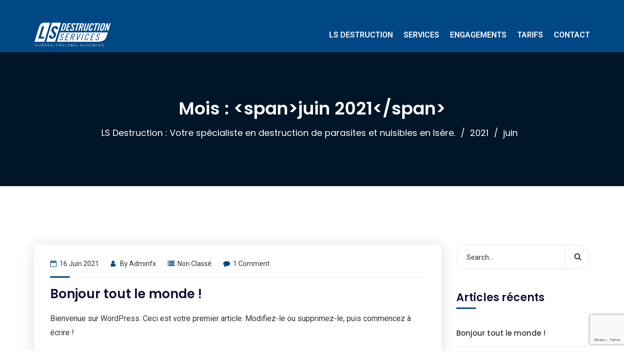

--- FILE ---
content_type: text/html; charset=UTF-8
request_url: https://ls-destruction.fr/2021/06/
body_size: 13591
content:

<!doctype html>

<html lang="fr-FR">

<head>
	<!-- Global site tag (gtag.js) - Google Analytics -->
	<script async src="https://www.googletagmanager.com/gtag/js?id=UA-55807558-8"></script>
	<script>
	  window.dataLayer = window.dataLayer || [];
	  function gtag(){dataLayer.push(arguments);}
	  gtag('js', new Date());

	  gtag('config', 'UA-55807558-8');
	</script>
	
	<!-- Global site tag (gtag.js) - Google Ads: 350259997 -->
	<script async src="https://www.googletagmanager.com/gtag/js?id=AW-350259997"></script>
	<script>
	  window.dataLayer = window.dataLayer || [];
	  function gtag(){dataLayer.push(arguments);}
	  gtag('js', new Date());

	  gtag('config', 'AW-350259997');
	</script>
	
	<!-- Event snippet for Landing - Envoi de formulaire conversion page
	In your html page, add the snippet and call gtag_report_conversion when someone clicks on the chosen link or button. -->
	<script>
	function gtag_report_conversion(url) {
	  var callback = function () {
		if (typeof(url) != 'undefined') {
		  window.location = url;
		}
	  };
	  gtag('event', 'conversion', {
		  'send_to': 'AW-350259997/Voa3CJ-VvM0CEJ2WgqcB',
		  'event_callback': callback
	  });
	  return false;
	}
	</script>
	
	<script>
	  gtag('config', 'AW-350259997/9mLHCLXGvM0CEJ2WgqcB', {
		'phone_conversion_number': '04 76 77 80 93'
	  });
	</script>
	
	<script>
	  gtag('config', 'AW-350259997/Jyo3CMrNvM0CEJ2WgqcB', {
		'phone_conversion_number': '06 59 86 72 49'
	  });
	</script>
	
	<!-- Event snippet for Landing - Envoi de formulaire conversion page
	In your html page, add the snippet and call gtag_report_conversion when someone clicks on the chosen link or button. -->
	<script>
	function gtag_report_conversion(url) {
	  var callback = function () {
		if (typeof(url) != 'undefined') {
		  window.location = url;
		}
	  };
	  gtag('event', 'conversion', {
		  'send_to': 'AW-350259997/Voa3CJ-VvM0CEJ2WgqcB',
		  'event_callback': callback
	  });
	  return false;
	}
	document.getElementByClassName("wpcf7-form init").onsubmit = function(){
		gtag_report_conversion();
    };
	</script>
	
    <meta charset="UTF-8">

    <meta name="viewport" content="width=device-width, initial-scale=1">

    <link rel="profile" href="http://gmpg.org/xfn/11">

    
    				<script>document.documentElement.className = document.documentElement.className + ' yes-js js_active js'</script>
				<title>juin 2021 &#8211; LS Destruction</title>
<meta name='robots' content='max-image-preview:large' />
<link rel='dns-prefetch' href='//www.google.com' />
<link rel='dns-prefetch' href='//fonts.googleapis.com' />
<link rel="alternate" type="application/rss+xml" title="LS Destruction &raquo; Flux" href="https://ls-destruction.fr/feed/" />
<link rel="alternate" type="application/rss+xml" title="LS Destruction &raquo; Flux des commentaires" href="https://ls-destruction.fr/comments/feed/" />
<style id='wp-img-auto-sizes-contain-inline-css' type='text/css'>
img:is([sizes=auto i],[sizes^="auto," i]){contain-intrinsic-size:3000px 1500px}
/*# sourceURL=wp-img-auto-sizes-contain-inline-css */
</style>
<style id='wp-emoji-styles-inline-css' type='text/css'>

	img.wp-smiley, img.emoji {
		display: inline !important;
		border: none !important;
		box-shadow: none !important;
		height: 1em !important;
		width: 1em !important;
		margin: 0 0.07em !important;
		vertical-align: -0.1em !important;
		background: none !important;
		padding: 0 !important;
	}
/*# sourceURL=wp-emoji-styles-inline-css */
</style>
<link rel='stylesheet' id='wp-block-library-css' href='https://ls-destruction.fr/wp-includes/css/dist/block-library/style.min.css?ver=6.9' type='text/css' media='all' />
<style id='wp-block-paragraph-inline-css' type='text/css'>
.is-small-text{font-size:.875em}.is-regular-text{font-size:1em}.is-large-text{font-size:2.25em}.is-larger-text{font-size:3em}.has-drop-cap:not(:focus):first-letter{float:left;font-size:8.4em;font-style:normal;font-weight:100;line-height:.68;margin:.05em .1em 0 0;text-transform:uppercase}body.rtl .has-drop-cap:not(:focus):first-letter{float:none;margin-left:.1em}p.has-drop-cap.has-background{overflow:hidden}:root :where(p.has-background){padding:1.25em 2.375em}:where(p.has-text-color:not(.has-link-color)) a{color:inherit}p.has-text-align-left[style*="writing-mode:vertical-lr"],p.has-text-align-right[style*="writing-mode:vertical-rl"]{rotate:180deg}
/*# sourceURL=https://ls-destruction.fr/wp-includes/blocks/paragraph/style.min.css */
</style>
<style id='global-styles-inline-css' type='text/css'>
:root{--wp--preset--aspect-ratio--square: 1;--wp--preset--aspect-ratio--4-3: 4/3;--wp--preset--aspect-ratio--3-4: 3/4;--wp--preset--aspect-ratio--3-2: 3/2;--wp--preset--aspect-ratio--2-3: 2/3;--wp--preset--aspect-ratio--16-9: 16/9;--wp--preset--aspect-ratio--9-16: 9/16;--wp--preset--color--black: #000000;--wp--preset--color--cyan-bluish-gray: #abb8c3;--wp--preset--color--white: #ffffff;--wp--preset--color--pale-pink: #f78da7;--wp--preset--color--vivid-red: #cf2e2e;--wp--preset--color--luminous-vivid-orange: #ff6900;--wp--preset--color--luminous-vivid-amber: #fcb900;--wp--preset--color--light-green-cyan: #7bdcb5;--wp--preset--color--vivid-green-cyan: #00d084;--wp--preset--color--pale-cyan-blue: #8ed1fc;--wp--preset--color--vivid-cyan-blue: #0693e3;--wp--preset--color--vivid-purple: #9b51e0;--wp--preset--gradient--vivid-cyan-blue-to-vivid-purple: linear-gradient(135deg,rgb(6,147,227) 0%,rgb(155,81,224) 100%);--wp--preset--gradient--light-green-cyan-to-vivid-green-cyan: linear-gradient(135deg,rgb(122,220,180) 0%,rgb(0,208,130) 100%);--wp--preset--gradient--luminous-vivid-amber-to-luminous-vivid-orange: linear-gradient(135deg,rgb(252,185,0) 0%,rgb(255,105,0) 100%);--wp--preset--gradient--luminous-vivid-orange-to-vivid-red: linear-gradient(135deg,rgb(255,105,0) 0%,rgb(207,46,46) 100%);--wp--preset--gradient--very-light-gray-to-cyan-bluish-gray: linear-gradient(135deg,rgb(238,238,238) 0%,rgb(169,184,195) 100%);--wp--preset--gradient--cool-to-warm-spectrum: linear-gradient(135deg,rgb(74,234,220) 0%,rgb(151,120,209) 20%,rgb(207,42,186) 40%,rgb(238,44,130) 60%,rgb(251,105,98) 80%,rgb(254,248,76) 100%);--wp--preset--gradient--blush-light-purple: linear-gradient(135deg,rgb(255,206,236) 0%,rgb(152,150,240) 100%);--wp--preset--gradient--blush-bordeaux: linear-gradient(135deg,rgb(254,205,165) 0%,rgb(254,45,45) 50%,rgb(107,0,62) 100%);--wp--preset--gradient--luminous-dusk: linear-gradient(135deg,rgb(255,203,112) 0%,rgb(199,81,192) 50%,rgb(65,88,208) 100%);--wp--preset--gradient--pale-ocean: linear-gradient(135deg,rgb(255,245,203) 0%,rgb(182,227,212) 50%,rgb(51,167,181) 100%);--wp--preset--gradient--electric-grass: linear-gradient(135deg,rgb(202,248,128) 0%,rgb(113,206,126) 100%);--wp--preset--gradient--midnight: linear-gradient(135deg,rgb(2,3,129) 0%,rgb(40,116,252) 100%);--wp--preset--font-size--small: 13px;--wp--preset--font-size--medium: 20px;--wp--preset--font-size--large: 36px;--wp--preset--font-size--x-large: 42px;--wp--preset--spacing--20: 0.44rem;--wp--preset--spacing--30: 0.67rem;--wp--preset--spacing--40: 1rem;--wp--preset--spacing--50: 1.5rem;--wp--preset--spacing--60: 2.25rem;--wp--preset--spacing--70: 3.38rem;--wp--preset--spacing--80: 5.06rem;--wp--preset--shadow--natural: 6px 6px 9px rgba(0, 0, 0, 0.2);--wp--preset--shadow--deep: 12px 12px 50px rgba(0, 0, 0, 0.4);--wp--preset--shadow--sharp: 6px 6px 0px rgba(0, 0, 0, 0.2);--wp--preset--shadow--outlined: 6px 6px 0px -3px rgb(255, 255, 255), 6px 6px rgb(0, 0, 0);--wp--preset--shadow--crisp: 6px 6px 0px rgb(0, 0, 0);}:where(.is-layout-flex){gap: 0.5em;}:where(.is-layout-grid){gap: 0.5em;}body .is-layout-flex{display: flex;}.is-layout-flex{flex-wrap: wrap;align-items: center;}.is-layout-flex > :is(*, div){margin: 0;}body .is-layout-grid{display: grid;}.is-layout-grid > :is(*, div){margin: 0;}:where(.wp-block-columns.is-layout-flex){gap: 2em;}:where(.wp-block-columns.is-layout-grid){gap: 2em;}:where(.wp-block-post-template.is-layout-flex){gap: 1.25em;}:where(.wp-block-post-template.is-layout-grid){gap: 1.25em;}.has-black-color{color: var(--wp--preset--color--black) !important;}.has-cyan-bluish-gray-color{color: var(--wp--preset--color--cyan-bluish-gray) !important;}.has-white-color{color: var(--wp--preset--color--white) !important;}.has-pale-pink-color{color: var(--wp--preset--color--pale-pink) !important;}.has-vivid-red-color{color: var(--wp--preset--color--vivid-red) !important;}.has-luminous-vivid-orange-color{color: var(--wp--preset--color--luminous-vivid-orange) !important;}.has-luminous-vivid-amber-color{color: var(--wp--preset--color--luminous-vivid-amber) !important;}.has-light-green-cyan-color{color: var(--wp--preset--color--light-green-cyan) !important;}.has-vivid-green-cyan-color{color: var(--wp--preset--color--vivid-green-cyan) !important;}.has-pale-cyan-blue-color{color: var(--wp--preset--color--pale-cyan-blue) !important;}.has-vivid-cyan-blue-color{color: var(--wp--preset--color--vivid-cyan-blue) !important;}.has-vivid-purple-color{color: var(--wp--preset--color--vivid-purple) !important;}.has-black-background-color{background-color: var(--wp--preset--color--black) !important;}.has-cyan-bluish-gray-background-color{background-color: var(--wp--preset--color--cyan-bluish-gray) !important;}.has-white-background-color{background-color: var(--wp--preset--color--white) !important;}.has-pale-pink-background-color{background-color: var(--wp--preset--color--pale-pink) !important;}.has-vivid-red-background-color{background-color: var(--wp--preset--color--vivid-red) !important;}.has-luminous-vivid-orange-background-color{background-color: var(--wp--preset--color--luminous-vivid-orange) !important;}.has-luminous-vivid-amber-background-color{background-color: var(--wp--preset--color--luminous-vivid-amber) !important;}.has-light-green-cyan-background-color{background-color: var(--wp--preset--color--light-green-cyan) !important;}.has-vivid-green-cyan-background-color{background-color: var(--wp--preset--color--vivid-green-cyan) !important;}.has-pale-cyan-blue-background-color{background-color: var(--wp--preset--color--pale-cyan-blue) !important;}.has-vivid-cyan-blue-background-color{background-color: var(--wp--preset--color--vivid-cyan-blue) !important;}.has-vivid-purple-background-color{background-color: var(--wp--preset--color--vivid-purple) !important;}.has-black-border-color{border-color: var(--wp--preset--color--black) !important;}.has-cyan-bluish-gray-border-color{border-color: var(--wp--preset--color--cyan-bluish-gray) !important;}.has-white-border-color{border-color: var(--wp--preset--color--white) !important;}.has-pale-pink-border-color{border-color: var(--wp--preset--color--pale-pink) !important;}.has-vivid-red-border-color{border-color: var(--wp--preset--color--vivid-red) !important;}.has-luminous-vivid-orange-border-color{border-color: var(--wp--preset--color--luminous-vivid-orange) !important;}.has-luminous-vivid-amber-border-color{border-color: var(--wp--preset--color--luminous-vivid-amber) !important;}.has-light-green-cyan-border-color{border-color: var(--wp--preset--color--light-green-cyan) !important;}.has-vivid-green-cyan-border-color{border-color: var(--wp--preset--color--vivid-green-cyan) !important;}.has-pale-cyan-blue-border-color{border-color: var(--wp--preset--color--pale-cyan-blue) !important;}.has-vivid-cyan-blue-border-color{border-color: var(--wp--preset--color--vivid-cyan-blue) !important;}.has-vivid-purple-border-color{border-color: var(--wp--preset--color--vivid-purple) !important;}.has-vivid-cyan-blue-to-vivid-purple-gradient-background{background: var(--wp--preset--gradient--vivid-cyan-blue-to-vivid-purple) !important;}.has-light-green-cyan-to-vivid-green-cyan-gradient-background{background: var(--wp--preset--gradient--light-green-cyan-to-vivid-green-cyan) !important;}.has-luminous-vivid-amber-to-luminous-vivid-orange-gradient-background{background: var(--wp--preset--gradient--luminous-vivid-amber-to-luminous-vivid-orange) !important;}.has-luminous-vivid-orange-to-vivid-red-gradient-background{background: var(--wp--preset--gradient--luminous-vivid-orange-to-vivid-red) !important;}.has-very-light-gray-to-cyan-bluish-gray-gradient-background{background: var(--wp--preset--gradient--very-light-gray-to-cyan-bluish-gray) !important;}.has-cool-to-warm-spectrum-gradient-background{background: var(--wp--preset--gradient--cool-to-warm-spectrum) !important;}.has-blush-light-purple-gradient-background{background: var(--wp--preset--gradient--blush-light-purple) !important;}.has-blush-bordeaux-gradient-background{background: var(--wp--preset--gradient--blush-bordeaux) !important;}.has-luminous-dusk-gradient-background{background: var(--wp--preset--gradient--luminous-dusk) !important;}.has-pale-ocean-gradient-background{background: var(--wp--preset--gradient--pale-ocean) !important;}.has-electric-grass-gradient-background{background: var(--wp--preset--gradient--electric-grass) !important;}.has-midnight-gradient-background{background: var(--wp--preset--gradient--midnight) !important;}.has-small-font-size{font-size: var(--wp--preset--font-size--small) !important;}.has-medium-font-size{font-size: var(--wp--preset--font-size--medium) !important;}.has-large-font-size{font-size: var(--wp--preset--font-size--large) !important;}.has-x-large-font-size{font-size: var(--wp--preset--font-size--x-large) !important;}
/*# sourceURL=global-styles-inline-css */
</style>

<style id='classic-theme-styles-inline-css' type='text/css'>
/*! This file is auto-generated */
.wp-block-button__link{color:#fff;background-color:#32373c;border-radius:9999px;box-shadow:none;text-decoration:none;padding:calc(.667em + 2px) calc(1.333em + 2px);font-size:1.125em}.wp-block-file__button{background:#32373c;color:#fff;text-decoration:none}
/*# sourceURL=/wp-includes/css/classic-themes.min.css */
</style>
<link rel='stylesheet' id='contact-form-7-css' href='https://ls-destruction.fr/wp-content/plugins/contact-form-7/includes/css/styles.css?ver=5.4.1' type='text/css' media='all' />
<link rel='stylesheet' id='cms-plugin-stylesheet-css' href='https://ls-destruction.fr/wp-content/plugins/ctcore/assets/css/cms-style.css?ver=6.9' type='text/css' media='all' />
<link property="stylesheet" rel='stylesheet' id='owl-carousel-css' href='https://ls-destruction.fr/wp-content/plugins/ctcore/assets/css/owl.carousel.min.css?ver=6.9' type='text/css' media='all' />
<link rel='stylesheet' id='rs-plugin-settings-css' href='https://ls-destruction.fr/wp-content/plugins/revslider/public/assets/css/rs6.css?ver=6.3.5' type='text/css' media='all' />
<style id='rs-plugin-settings-inline-css' type='text/css'>
#rs-demo-id {}
/*# sourceURL=rs-plugin-settings-inline-css */
</style>
<link rel='stylesheet' id='woocommerce-layout-css' href='https://ls-destruction.fr/wp-content/plugins/woocommerce/assets/css/woocommerce-layout.css?ver=5.4.4' type='text/css' media='all' />
<link rel='stylesheet' id='woocommerce-smallscreen-css' href='https://ls-destruction.fr/wp-content/plugins/woocommerce/assets/css/woocommerce-smallscreen.css?ver=5.4.4' type='text/css' media='only screen and (max-width: 768px)' />
<link rel='stylesheet' id='woocommerce-general-css' href='https://ls-destruction.fr/wp-content/plugins/woocommerce/assets/css/woocommerce.css?ver=5.4.4' type='text/css' media='all' />
<style id='woocommerce-inline-inline-css' type='text/css'>
.woocommerce form .form-row .required { visibility: visible; }
/*# sourceURL=woocommerce-inline-inline-css */
</style>
<link rel='stylesheet' id='yith-quick-view-css' href='https://ls-destruction.fr/wp-content/plugins/yith-woocommerce-quick-view/assets/css/yith-quick-view.css?ver=1.6.2' type='text/css' media='all' />
<style id='yith-quick-view-inline-css' type='text/css'>

				#yith-quick-view-modal .yith-wcqv-main{background:#ffffff;}
				#yith-quick-view-close{color:#cdcdcd;}
				#yith-quick-view-close:hover{color:#ff0000;}
/*# sourceURL=yith-quick-view-inline-css */
</style>
<link rel='stylesheet' id='jquery-selectBox-css' href='https://ls-destruction.fr/wp-content/plugins/yith-woocommerce-wishlist/assets/css/jquery.selectBox.css?ver=1.2.0' type='text/css' media='all' />
<link rel='stylesheet' id='yith-wcwl-font-awesome-css' href='https://ls-destruction.fr/wp-content/plugins/yith-woocommerce-wishlist/assets/css/font-awesome.css?ver=4.7.0' type='text/css' media='all' />
<link rel='stylesheet' id='woocommerce_prettyPhoto_css-css' href='//ls-destruction.fr/wp-content/plugins/woocommerce/assets/css/prettyPhoto.css?ver=3.1.6' type='text/css' media='all' />
<link rel='stylesheet' id='yith-wcwl-main-css' href='https://ls-destruction.fr/wp-content/plugins/yith-woocommerce-wishlist/assets/css/style.css?ver=3.0.23' type='text/css' media='all' />
<style id='yith-wcwl-main-inline-css' type='text/css'>
.yith-wcwl-share li a{color: #FFFFFF;}.yith-wcwl-share li a:hover{color: #FFFFFF;}.yith-wcwl-share a.facebook{background: #39599E; background-color: #39599E;}.yith-wcwl-share a.facebook:hover{background: #39599E; background-color: #39599E;}.yith-wcwl-share a.twitter{background: #45AFE2; background-color: #45AFE2;}.yith-wcwl-share a.twitter:hover{background: #39599E; background-color: #39599E;}.yith-wcwl-share a.pinterest{background: #AB2E31; background-color: #AB2E31;}.yith-wcwl-share a.pinterest:hover{background: #39599E; background-color: #39599E;}.yith-wcwl-share a.email{background: #FBB102; background-color: #FBB102;}.yith-wcwl-share a.email:hover{background: #39599E; background-color: #39599E;}.yith-wcwl-share a.whatsapp{background: #00A901; background-color: #00A901;}.yith-wcwl-share a.whatsapp:hover{background: #39599E; background-color: #39599E;}
/*# sourceURL=yith-wcwl-main-inline-css */
</style>
<link rel='stylesheet' id='bootstrap-css' href='https://ls-destruction.fr/wp-content/themes/nimmo/assets/css/bootstrap.min.css?ver=4.0.0' type='text/css' media='all' />
<link rel='stylesheet' id='font-awesome-css' href='https://ls-destruction.fr/wp-content/themes/nimmo/assets/css/font-awesome.min.css?ver=4.7.0' type='text/css' media='all' />
<style id='font-awesome-inline-css' type='text/css'>
[data-font="FontAwesome"]:before {font-family: 'FontAwesome' !important;content: attr(data-icon) !important;speak: none !important;font-weight: normal !important;font-variant: normal !important;text-transform: none !important;line-height: 1 !important;font-style: normal !important;-webkit-font-smoothing: antialiased !important;-moz-osx-font-smoothing: grayscale !important;}
/*# sourceURL=font-awesome-inline-css */
</style>
<link rel='stylesheet' id='font-awesome-v5-css' href='https://ls-destruction.fr/wp-content/themes/nimmo/assets/css/font-awesome5.min.css?ver=5.8.0' type='text/css' media='all' />
<link rel='stylesheet' id='font-material-icon-css' href='https://ls-destruction.fr/wp-content/themes/nimmo/assets/css/material-design-iconic-font.min.css?ver=2.2.0' type='text/css' media='all' />
<link rel='stylesheet' id='flaticon-css' href='https://ls-destruction.fr/wp-content/themes/nimmo/assets/css/flaticon.css?ver=1.0.0' type='text/css' media='all' />
<link rel='stylesheet' id='themify-icons-css' href='https://ls-destruction.fr/wp-content/themes/nimmo/assets/css/themify-icons.css?ver=1.0.0' type='text/css' media='all' />
<link rel='stylesheet' id='font-etline-icon-css' href='https://ls-destruction.fr/wp-content/themes/nimmo/assets/css/et-line.css?ver=1.0.0' type='text/css' media='all' />
<link rel='stylesheet' id='magnific-popup-css' href='https://ls-destruction.fr/wp-content/themes/nimmo/assets/css/magnific-popup.css?ver=1.0.0' type='text/css' media='all' />
<link rel='stylesheet' id='nimmo-theme-css' href='https://ls-destruction.fr/wp-content/themes/nimmo/assets/css/theme.css?ver=1.2.1' type='text/css' media='all' />
<style id='nimmo-theme-inline-css' type='text/css'>
body #ct-loadding { background-color: #004785 !important; background-image: none !important; }#header-wrap.is-sticky #header-main.h-fixed, #header-wrap.is-sticky-offset #header-main.h-fixed { background-color: #004785 !important; background-image: none !important; }        @media screen and (min-width: 992px) {
            #header-main.h-fixed .primary-menu > li > a, #header-main.h-fixed .hidden-sidebar-icon { color: #ffffff !important; }#header-main.h-fixed .primary-menu > li > a:hover, #header-main.h-fixed .hidden-sidebar-icon:hover { color: #ffffff !important; }#header-main.h-fixed .primary-menu > li > a.current, #header-main.h-fixed .primary-menu > li.current_page_item > a, #header-main.h-fixed .primary-menu > li.current-menu-item > a, #header-main.h-fixed .primary-menu > li.current_page_ancestor > a, #header-main.h-fixed .primary-menu > li.current-menu-ancestor > a { color: #ffffff !important; }#header-wrap:not(.header-layout5) #header-main:not(.h-fixed) { background-color: #004785 !important; background-image: none !important; }#header-wrap.header-layout5 #header-main .header-navigation::before, #header-wrap.header-layout5 #header-main .primary-menu > li .sub-menu { background-color: #004785 !important;        }
        
        #header-wrap .header-branding a img { max-height: 200px !important; }#header-wrap .header-main.h-fixed .header-branding a img { max-height: 200px !important; }        
        @media screen and (max-width: 1199px) {
        #header-wrap .header-branding a img { max-height: 100px !important; }        }
                @media screen and (min-width: 992px) {
                    } 
        
/*# sourceURL=nimmo-theme-inline-css */
</style>
<link rel='stylesheet' id='nimmo-menu-css' href='https://ls-destruction.fr/wp-content/themes/nimmo/assets/css/menu.css?ver=1.2.1' type='text/css' media='all' />
<link rel='stylesheet' id='nimmo-style-css' href='https://ls-destruction.fr/wp-content/themes/nimmo/style.css?ver=6.9' type='text/css' media='all' />
<link rel='stylesheet' id='nimmo-google-fonts-css' href='https://fonts.googleapis.com/css?family=Heebo%3A300%2C400%2C500%2C600%2C700%7CRoboto%3A300%2C400%2C500%2C600%2C700%7CPoppins%3A300%2C400%2C500%2C600%2C700%7CPlayfair+Display%3A400%2C400i%2C700%2C700i%7COpen+Sans%3A400%2C500%2C600%2C700&#038;subset=latin%2Clatin-ext&#038;ver=6.9' type='text/css' media='all' />
<link rel='stylesheet' id='newsletter-css' href='https://ls-destruction.fr/wp-content/plugins/newsletter/style.css?ver=7.2.0' type='text/css' media='all' />
<script type="text/javascript" src="https://ls-destruction.fr/wp-includes/js/jquery/jquery.min.js?ver=3.7.1" id="jquery-core-js"></script>
<script type="text/javascript" src="https://ls-destruction.fr/wp-includes/js/jquery/jquery-migrate.min.js?ver=3.4.1" id="jquery-migrate-js"></script>
<script type="text/javascript" src="https://ls-destruction.fr/wp-content/plugins/revslider/public/assets/js/rbtools.min.js?ver=6.3.5" id="tp-tools-js"></script>
<script type="text/javascript" src="https://ls-destruction.fr/wp-content/plugins/revslider/public/assets/js/rs6.min.js?ver=6.3.5" id="revmin-js"></script>
<script type="text/javascript" src="https://ls-destruction.fr/wp-content/plugins/woocommerce/assets/js/jquery-blockui/jquery.blockUI.min.js?ver=2.70" id="jquery-blockui-js"></script>
<script type="text/javascript" id="wc-add-to-cart-js-extra">
/* <![CDATA[ */
var wc_add_to_cart_params = {"ajax_url":"/wp-admin/admin-ajax.php","wc_ajax_url":"/?wc-ajax=%%endpoint%%","i18n_view_cart":"View cart","cart_url":"https://ls-destruction.fr/panier/","is_cart":"","cart_redirect_after_add":"no"};
//# sourceURL=wc-add-to-cart-js-extra
/* ]]> */
</script>
<script type="text/javascript" src="https://ls-destruction.fr/wp-content/plugins/woocommerce/assets/js/frontend/add-to-cart.min.js?ver=5.4.4" id="wc-add-to-cart-js"></script>
<script type="text/javascript" src="https://ls-destruction.fr/wp-content/plugins/js_composer/assets/js/vendors/woocommerce-add-to-cart.js?ver=6.5.0" id="vc_woocommerce-add-to-cart-js-js"></script>
<link rel="https://api.w.org/" href="https://ls-destruction.fr/wp-json/" /><link rel="EditURI" type="application/rsd+xml" title="RSD" href="https://ls-destruction.fr/xmlrpc.php?rsd" />
<meta name="generator" content="WordPress 6.9" />
<meta name="generator" content="WooCommerce 5.4.4" />
<meta name="framework" content="Redux 4.2.11" />
<style type="text/css" media="all">

</style>
<link rel="icon" type="image/png" href="https://ls-destruction.fr/wp-content/uploads/2021/06/FAVICO.svg"/>	<noscript><style>.woocommerce-product-gallery{ opacity: 1 !important; }</style></noscript>
	<style type="text/css">.recentcomments a{display:inline !important;padding:0 !important;margin:0 !important;}</style><meta name="generator" content="Powered by WPBakery Page Builder - drag and drop page builder for WordPress."/>
<meta name="generator" content="Powered by Slider Revolution 6.3.5 - responsive, Mobile-Friendly Slider Plugin for WordPress with comfortable drag and drop interface." />
<script type="text/javascript">function setREVStartSize(e){
			//window.requestAnimationFrame(function() {				 
				window.RSIW = window.RSIW===undefined ? window.innerWidth : window.RSIW;	
				window.RSIH = window.RSIH===undefined ? window.innerHeight : window.RSIH;	
				try {								
					var pw = document.getElementById(e.c).parentNode.offsetWidth,
						newh;
					pw = pw===0 || isNaN(pw) ? window.RSIW : pw;
					e.tabw = e.tabw===undefined ? 0 : parseInt(e.tabw);
					e.thumbw = e.thumbw===undefined ? 0 : parseInt(e.thumbw);
					e.tabh = e.tabh===undefined ? 0 : parseInt(e.tabh);
					e.thumbh = e.thumbh===undefined ? 0 : parseInt(e.thumbh);
					e.tabhide = e.tabhide===undefined ? 0 : parseInt(e.tabhide);
					e.thumbhide = e.thumbhide===undefined ? 0 : parseInt(e.thumbhide);
					e.mh = e.mh===undefined || e.mh=="" || e.mh==="auto" ? 0 : parseInt(e.mh,0);		
					if(e.layout==="fullscreen" || e.l==="fullscreen") 						
						newh = Math.max(e.mh,window.RSIH);					
					else{					
						e.gw = Array.isArray(e.gw) ? e.gw : [e.gw];
						for (var i in e.rl) if (e.gw[i]===undefined || e.gw[i]===0) e.gw[i] = e.gw[i-1];					
						e.gh = e.el===undefined || e.el==="" || (Array.isArray(e.el) && e.el.length==0)? e.gh : e.el;
						e.gh = Array.isArray(e.gh) ? e.gh : [e.gh];
						for (var i in e.rl) if (e.gh[i]===undefined || e.gh[i]===0) e.gh[i] = e.gh[i-1];
											
						var nl = new Array(e.rl.length),
							ix = 0,						
							sl;					
						e.tabw = e.tabhide>=pw ? 0 : e.tabw;
						e.thumbw = e.thumbhide>=pw ? 0 : e.thumbw;
						e.tabh = e.tabhide>=pw ? 0 : e.tabh;
						e.thumbh = e.thumbhide>=pw ? 0 : e.thumbh;					
						for (var i in e.rl) nl[i] = e.rl[i]<window.RSIW ? 0 : e.rl[i];
						sl = nl[0];									
						for (var i in nl) if (sl>nl[i] && nl[i]>0) { sl = nl[i]; ix=i;}															
						var m = pw>(e.gw[ix]+e.tabw+e.thumbw) ? 1 : (pw-(e.tabw+e.thumbw)) / (e.gw[ix]);					
						newh =  (e.gh[ix] * m) + (e.tabh + e.thumbh);
					}				
					if(window.rs_init_css===undefined) window.rs_init_css = document.head.appendChild(document.createElement("style"));					
					document.getElementById(e.c).height = newh+"px";
					window.rs_init_css.innerHTML += "#"+e.c+"_wrapper { height: "+newh+"px }";				
				} catch(e){
					console.log("Failure at Presize of Slider:" + e)
				}					   
			//});
		  };</script>
<style id="cms_theme_options-dynamic-css" title="dynamic-css" class="redux-options-output">.primary-menu li a{font-display:swap;}#pagetitle{background-image:url('https://ls-destruction.fr/wp-content/uploads/2019/10/bg-page-title.jpg');}body .site-footer .top-footer{background-color:#575556;}body .site-footer .bottom-footer{background-color:#444444;}a{color:#004785;}a:hover{color:#0073a0;}a:active{color:#0073a0;}body{font-display:swap;}h1,.h1,.text-heading{font-display:swap;}h2,.h2{font-display:swap;}h3,.h3{font-display:swap;}h4,.h4{font-display:swap;}h5,.h5{font-display:swap;}h6,.h6{font-display:swap;}</style><noscript><style> .wpb_animate_when_almost_visible { opacity: 1; }</style></noscript>
<link rel='stylesheet' id='js_composer_front-css' href='https://ls-destruction.fr/wp-content/plugins/js_composer/assets/css/js_composer.min.css?ver=6.5.0' type='text/css' media='all' />
<link rel='stylesheet' id='isotope-css-css' href='https://ls-destruction.fr/wp-content/plugins/js_composer/assets/css/lib/isotope.min.css?ver=6.5.0' type='text/css' media='all' />
<link rel='stylesheet' id='prettyphoto-css' href='https://ls-destruction.fr/wp-content/plugins/js_composer/assets/lib/prettyphoto/css/prettyPhoto.min.css?ver=6.5.0' type='text/css' media='all' />
<link rel='stylesheet' id='photoswipe-css' href='https://ls-destruction.fr/wp-content/plugins/woocommerce/assets/css/photoswipe/photoswipe.min.css?ver=5.4.4' type='text/css' media='all' />
<link rel='stylesheet' id='photoswipe-default-skin-css' href='https://ls-destruction.fr/wp-content/plugins/woocommerce/assets/css/photoswipe/default-skin/default-skin.min.css?ver=5.4.4' type='text/css' media='all' />
</head>



<body class="archive date wp-theme-nimmo theme-nimmo woocommerce-no-js  reduxon hfeed body-default-font heading-default-font visual-composer header-sticky content-light  site-h1 wpb-js-composer js-comp-ver-6.5.0 vc_responsive">

    
    <div id="page" class="site">

                <div id="ct-loadding" class="ct-loader style3">
                                <div class="ct-spinner3">
                      <div class="double-bounce1"></div>
                      <div class="double-bounce2"></div>
                    </div>
                            </div>
    <header id="masthead">
    <div id="header-wrap" class="header-layout1  is-sticky">
        <div id="header-main" class="header-main">
            <div class="container">
                <div class="row">
                    <div class="header-branding">
                        <a class="logo-light" href="https://ls-destruction.fr/" title="LS Destruction" rel="home"><img src="https://ls-destruction.fr/wp-content/uploads/2021/06/LOGO_2.svg" alt="LS Destruction"/></a><a class="logo-dark" href="https://ls-destruction.fr/" title="LS Destruction" rel="home"><img src="https://ls-destruction.fr/wp-content/uploads/2021/06/LOGO_1.svg" alt="LS Destruction"/></a><a class="logo-sticky" href="https://ls-destruction.fr/" title="LS Destruction" rel="home"><img src="https://ls-destruction.fr/wp-content/uploads/2021/06/LOGO_2.svg" alt="LS Destruction"/></a><a class="logo-mobile" href="https://ls-destruction.fr/" title="LS Destruction" rel="home"><img src="https://ls-destruction.fr/wp-content/uploads/2021/06/LOGO_2.svg" alt="LS Destruction"/></a>                    </div>
                    <div class="header-navigation">
                        <nav class="main-navigation">
                            <div class="main-navigation-inner">
                                <div class="menu-mobile-close"><i class="zmdi zmdi-close"></i></div>
                                <ul id="mastmenu" class="primary-menu clearfix"><li id="menu-item-1568" class="menu-item menu-item-type-custom menu-item-object-custom menu-item-1568"><a href="#lsdestruction" class="item-one-page">LS DESTRUCTION<span class="line-menu"></span></a></li>
<li id="menu-item-2204" class="menu-item menu-item-type-custom menu-item-object-custom menu-item-2204"><a href="#services" class="no-one-page">SERVICES<span class="line-menu"></span></a></li>
<li id="menu-item-1970" class="menu-item menu-item-type-custom menu-item-object-custom menu-item-1970"><a href="#engagements" class="no-one-page">ENGAGEMENTS<span class="line-menu"></span></a></li>
<li id="menu-item-1707" class="menu-item menu-item-type-custom menu-item-object-custom menu-item-1707"><a href="#tarifs" class="no-one-page">TARIFS<span class="line-menu"></span></a></li>
<li id="menu-item-1972" class="menu-item menu-item-type-custom menu-item-object-custom menu-item-1972"><a href="#contact" class="no-one-page">CONTACT<span class="line-menu"></span></a></li>
</ul>                                                            </div>
                        </nav>
                        
                                                                                            </div>
                    <div class="menu-mobile-overlay"></div>
                </div>
            </div>
            <div id="main-menu-mobile">
                <span class="btn-nav-mobile open-menu">
                    <span></span>
                </span>
            </div>
        </div>
    </div>
</header>	<div id="pagetitle" class="page-title bg-overlay">
	    <div class="container">
	        <div class="page-title-inner">
	            <h1 class="page-title">Mois : &lt;span&gt;juin 2021&lt;/span&gt;</h1>	            	            	<ul class="ct-breadcrumb"><li><a class="breadcrumb-entry" href="https://ls-destruction.fr/">LS Destruction : Votre spécialiste en destruction de parasites et nuisibles en Isère.</a></li><li><a class="breadcrumb-entry" href="https://ls-destruction.fr/2021/">2021</a></li><li><span class="breadcrumb-entry">juin</span></li></ul>	            	        </div>
	    </div>
	</div>

        <div id="content" class="site-content">

        	<div class="content-inner">

<div class="container content-container">
    <div class="row content-row">
        <div id="primary"  class="content-area content-has-sidebar float-left col-xl-9 col-lg-8 col-md-12">
            <main id="main" class="site-main">
                                <div class="blog-hentry">
                        <article id="post-1" class="single-hentry archive clearfix post-1 post type-post status-publish format-standard hentry category-non-classe">
    <div class="entry-blog">
                        <div class="entry-body">
            <div class="entry-holder">
                            <ul class="entry-meta">
                                    <li><i class="fa fa-calendar"></i>16 juin 2021</li>
                                                    <li class="item-author">
                        <i class="fa fa-user"></i>
                        By                        <a href="https://ls-destruction.fr/author/adminfx/" title="Articles par adminfx" rel="author">adminfx</a>                    </li>
                                                    <li class="item-category"><i class="fa fa-list"></i><a href="https://ls-destruction.fr/category/non-classe/" rel="tag">Non classé</a></li>
                                                    <li>
                        <a href="https://ls-destruction.fr/2021/06/16/bonjour-tout-le-monde/"><i class="fa fa-comment"></i>1 Comment</a>
                    </li>
                            </ul>
                    <h2 class="entry-title">
                                        <a href="https://ls-destruction.fr/2021/06/16/bonjour-tout-le-monde/">
                        Bonjour tout le monde !                    </a>
                </h2>
            </div>
            <div class="entry-content">
                Bienvenue sur WordPress. Ceci est votre premier article. Modifiez-le ou supprimez-le, puis commencez à écrire !            </div>
            <div class="entry-readmore">
                <a class="btn" href="https://ls-destruction.fr/2021/06/16/bonjour-tout-le-monde/" >
                    Read more                </a>
            </div>
        </div>
    </div>
</article>                    </div>
                                </main><!-- #main -->
        </div><!-- #primary -->

                    <aside id="secondary"  class="widget-area widget-has-sidebar sidebar-fixed col-xl-3 col-lg-4 col-md-12">
                <div class="sidebar-fixed-inner">
                    <section id="search-2" class="widget widget_search"><div class="widget-content">
<form role="search" method="get" class="search-form" action="https://ls-destruction.fr/">
	<div class="searchform-wrap">
        <input type="text" placeholder="Search..." name="s" class="search-field" />
    	<button type="submit" class="search-submit"><i class="fa fa-search"></i></button>
    </div>
</form></div></section>
		<section id="recent-posts-2" class="widget widget_recent_entries"><div class="widget-content">
		<h2 class="widget-title">Articles récents</h2>
		<ul>
											<li>
					<a href="https://ls-destruction.fr/2021/06/16/bonjour-tout-le-monde/">Bonjour tout le monde !</a>
									</li>
											<li>
					<a href="https://ls-destruction.fr/2018/10/18/main-reasons-to-explan-fast-business-builder/">Main reasons to explan fast business builder</a>
									</li>
											<li>
					<a href="https://ls-destruction.fr/2018/08/18/blackpool-polices-hunt-for-david-schwimmer/">Blackpool polices hunt for David Schwimmer</a>
									</li>
											<li>
					<a href="https://ls-destruction.fr/2018/07/18/anger-after-hardcore-huntress-shoots-goat/">Anger after &#8216;hardcore huntress&#8217; shoots goat</a>
									</li>
											<li>
					<a href="https://ls-destruction.fr/2018/06/18/business-structured-are-changed-by-onevo/">Business Structured are changed by Onevo</a>
									</li>
					</ul>

		</div></section><section id="recent-comments-2" class="widget widget_recent_comments"><div class="widget-content"><h2 class="widget-title">Commentaires récents</h2><ul id="recentcomments"><li class="recentcomments"><span class="comment-author-link"><a href="https://wordpress.org/" class="url" rel="ugc external nofollow">Un commentateur WordPress</a></span> dans <a href="https://ls-destruction.fr/2021/06/16/bonjour-tout-le-monde/#comment-1">Bonjour tout le monde !</a></li><li class="recentcomments"><span class="comment-author-link">Johnson Salzberg</span> dans <a href="https://ls-destruction.fr/2018/04/18/we-are-hiring-many-developer-to-develop-apps/#comment-4">We are hiring many developer to develop</a></li><li class="recentcomments"><span class="comment-author-link">Johnson Salzberg</span> dans <a href="https://ls-destruction.fr/2018/05/18/loft-office-with-vintage-decor-for-creative-working/#comment-7">Loft Office With Vintage Decor For Creative</a></li><li class="recentcomments"><span class="comment-author-link">Johnson Salzberg</span> dans <a href="https://ls-destruction.fr/2018/06/18/business-structured-are-changed-by-onevo/#comment-10">Business Structured are changed by Onevo</a></li><li class="recentcomments"><span class="comment-author-link">Johnson Salzberg</span> dans <a href="https://ls-destruction.fr/2018/07/18/anger-after-hardcore-huntress-shoots-goat/#comment-13">Anger after &#8216;hardcore huntress&#8217; shoots goat</a></li></ul></div></section><section id="search-3" class="widget widget_search"><div class="widget-content">
<form role="search" method="get" class="search-form" action="https://ls-destruction.fr/">
	<div class="searchform-wrap">
        <input type="text" placeholder="Search..." name="s" class="search-field" />
    	<button type="submit" class="search-submit"><i class="fa fa-search"></i></button>
    </div>
</form></div></section><section id="categories-3" class="widget widget_categories"><div class="widget-content"><h2 class="widget-title">Categories</h2>
			<ul>
					<li class="cat-item cat-item-2"><a href="https://ls-destruction.fr/category/business/">Business</a>
</li>
	<li class="cat-item cat-item-3"><a href="https://ls-destruction.fr/category/consulting/">Consulting</a>
</li>
	<li class="cat-item cat-item-4"><a href="https://ls-destruction.fr/category/fashion/">Fashion</a>
</li>
	<li class="cat-item cat-item-5"><a href="https://ls-destruction.fr/category/life-style/">Life style</a>
</li>
	<li class="cat-item cat-item-1"><a href="https://ls-destruction.fr/category/non-classe/">Non classé</a>
</li>
	<li class="cat-item cat-item-6"><a href="https://ls-destruction.fr/category/technology/">Technology</a>
</li>
			</ul>

			</div></section><section id="archives-3" class="widget widget_archive"><div class="widget-content"><h2 class="widget-title">Archives</h2>
			<ul>
					<li><a href='https://ls-destruction.fr/2021/06/' aria-current="page">juin 2021</a></li>
	<li><a href='https://ls-destruction.fr/2018/10/'>octobre 2018</a></li>
	<li><a href='https://ls-destruction.fr/2018/08/'>août 2018</a></li>
	<li><a href='https://ls-destruction.fr/2018/07/'>juillet 2018</a></li>
	<li><a href='https://ls-destruction.fr/2018/06/'>juin 2018</a></li>
	<li><a href='https://ls-destruction.fr/2018/05/'>mai 2018</a></li>
	<li><a href='https://ls-destruction.fr/2018/04/'>avril 2018</a></li>
			</ul>

			</div></section><section id="text-2" class="widget widget_text"><div class="widget-content"><h2 class="widget-title">Gallery</h2>			<div class="textwidget"><div class="wpb_gallery wpb_content_element vc_clearfix" ><div class="wpb_wrapper"><div class="wpb_gallery_slides wpb_image_grid" data-interval="3"><ul class="wpb_image_grid_ul"><li class="isotope-item"><a class="prettyphoto" href="https://ls-destruction.fr/wp-content/uploads/2018/10/portfolio3.jpg" data-rel="prettyPhoto[rel--0]"><img decoding="async" src="https://ls-destruction.fr/wp-content/uploads/2018/10/portfolio3.jpg" class="attachment-full" alt="" /></a></li><li class="isotope-item"><a class="prettyphoto" href="https://ls-destruction.fr/wp-content/uploads/2018/10/portfolio2.jpg" data-rel="prettyPhoto[rel--0]"><img decoding="async" src="https://ls-destruction.fr/wp-content/uploads/2018/10/portfolio2.jpg" class="attachment-full" alt="" /></a></li><li class="isotope-item"><a class="prettyphoto" href="https://ls-destruction.fr/wp-content/uploads/2018/10/portfolio4.jpg" data-rel="prettyPhoto[rel--0]"><img decoding="async" src="https://ls-destruction.fr/wp-content/uploads/2018/10/portfolio4.jpg" class="attachment-full" alt="" /></a></li><li class="isotope-item"><a class="prettyphoto" href="https://ls-destruction.fr/wp-content/uploads/2018/10/portfolio5.jpg" data-rel="prettyPhoto[rel--0]"><img decoding="async" src="https://ls-destruction.fr/wp-content/uploads/2018/10/portfolio5.jpg" class="attachment-full" alt="" /></a></li><li class="isotope-item"><a class="prettyphoto" href="https://ls-destruction.fr/wp-content/uploads/2018/10/portfolio1.jpg" data-rel="prettyPhoto[rel--0]"><img decoding="async" src="https://ls-destruction.fr/wp-content/uploads/2018/10/portfolio1.jpg" class="attachment-full" alt="" /></a></li><li class="isotope-item"><a class="prettyphoto" href="https://ls-destruction.fr/wp-content/uploads/2018/10/gallery-update1.jpg" data-rel="prettyPhoto[rel--0]"><img decoding="async" src="https://ls-destruction.fr/wp-content/uploads/2018/10/gallery-update1.jpg" class="attachment-full" alt="" /></a></li></ul></div></div></div>
</div>
		</div></section><section id="tag_cloud-1" class="widget widget_tag_cloud"><div class="widget-content"><h2 class="widget-title">Tag</h2><div class="tagcloud"><a href="https://ls-destruction.fr/tag/applin/" class="tag-cloud-link tag-link-7 tag-link-position-1" style="font-size: 22pt;" aria-label="Applin (6 éléments)">Applin</a>
<a href="https://ls-destruction.fr/tag/business/" class="tag-cloud-link tag-link-8 tag-link-position-2" style="font-size: 22pt;" aria-label="Business (6 éléments)">Business</a>
<a href="https://ls-destruction.fr/tag/cloud/" class="tag-cloud-link tag-link-9 tag-link-position-3" style="font-size: 8pt;" aria-label="Cloud (1 élément)">Cloud</a>
<a href="https://ls-destruction.fr/tag/hosting/" class="tag-cloud-link tag-link-10 tag-link-position-4" style="font-size: 8pt;" aria-label="Hosting (1 élément)">Hosting</a>
<a href="https://ls-destruction.fr/tag/life/" class="tag-cloud-link tag-link-11 tag-link-position-5" style="font-size: 22pt;" aria-label="Life (6 éléments)">Life</a>
<a href="https://ls-destruction.fr/tag/life-style/" class="tag-cloud-link tag-link-12 tag-link-position-6" style="font-size: 8pt;" aria-label="Life style (1 élément)">Life style</a>
<a href="https://ls-destruction.fr/tag/techniq/" class="tag-cloud-link tag-link-13 tag-link-position-7" style="font-size: 22pt;" aria-label="Techniq (6 éléments)">Techniq</a></div>
</div></section>                </div>
            </aside>
            </div>
</div>

		</div><!-- #content inner -->
	</div><!-- #content -->

	<footer id="colophon" class="site-footer footer-layout1">
            <div class="top-footer top-width-custom">
            <div class="container">
                <div class="row">
                    <div class="ct-footer-item col-xl-3 col-lg-3 col-md-6 col-sm-12">                <section id="media_image-1" class="footer-logo custom-height-logo widget widget_media_image"><a href="https://ls-destruction.fr/"><img width="156" height="50" src="https://ls-destruction.fr/wp-content/uploads/2021/06/LOGO_2.svg" class="image wp-image-2320  attachment-full size-full" alt="" style="max-width: 100%; height: auto;" decoding="async" loading="lazy" /></a></section><section id="text-3" class="widget widget_text">			<div class="textwidget"><p>Nous intervenons du lundi au samedi sur Grenoble et agglo, Grésivaudan, Vercors, Chartreuse.<br />
Le Dimanche pour les urgences.</p>
</div>
		</section></div><div class="ct-footer-item col-xl-3 col-lg-3 col-md-6 col-sm-12">                <section id="text-4" class="widget widget_text">			<div class="textwidget"></div>
		</section></div><div class="ct-footer-item col-xl-3 col-lg-3 col-md-6 col-sm-12">                <section id="nav_menu-2" class="widget widget_nav_menu"><h2 class="footer-widget-title">Liens utiles</h2><div class="menu-main-menu-container"><ul id="menu-main-menu" class="menu"><li class="menu-item menu-item-type-custom menu-item-object-custom menu-item-1568"><a href="#lsdestruction" class="no-one-page">LS DESTRUCTION</a></li>
<li class="menu-item menu-item-type-custom menu-item-object-custom menu-item-2204"><a href="#services" class="no-one-page">SERVICES</a></li>
<li class="menu-item menu-item-type-custom menu-item-object-custom menu-item-1970"><a href="#engagements" class="no-one-page">ENGAGEMENTS</a></li>
<li class="menu-item menu-item-type-custom menu-item-object-custom menu-item-1707"><a href="#tarifs" class="no-one-page">TARIFS</a></li>
<li class="menu-item menu-item-type-custom menu-item-object-custom menu-item-1972"><a href="#contact" class="no-one-page">CONTACT</a></li>
</ul></div></section></div><div class="ct-footer-item col-xl-3 col-lg-3 col-md-6 col-sm-12">                <section id="cs_social_widget-2" class="widget widget_cs_social_widget"><ul class='ct-social'><li><a class="hover-effect social-facebook" target="_blank" href="#"><i class="fa fa-facebook"></i><span>Facebook</span></a></li><li><a class="hover-effect social-linkedin" target="_blank" href="#"><i class="fa fa-linkedin"></i><span>Linkedin</span></a></li></ul></section></div>                </div>
            </div>
        </div>
        <div class="bottom-footer">
        <div class="container">
            <div class="row">
                <div class="bottom-copyright">
                    <p>LS SERVICES &#8211; Destruction © Copyright 2021. Conception &amp; réalisation FX-Comunik</p>
                </div>
                                <div class="bottom-social">
                                            <label>Suivez-nous</label>
                                        <a href="#" target="_blank"><i class="fa fa-facebook-square"></i></a><a href="#" target="_blank"><i class="fa fa-linkedin-square"></i></a>                </div>
            </div>
        </div>
    </div>
</footer>
		    
		    <a href="#" class="ct-scroll-top">
	    	<i class="ti-angle-up"></i>
	    </a>
	
	</div><!-- #page -->

	<script type="speculationrules">
{"prefetch":[{"source":"document","where":{"and":[{"href_matches":"/*"},{"not":{"href_matches":["/wp-*.php","/wp-admin/*","/wp-content/uploads/*","/wp-content/*","/wp-content/plugins/*","/wp-content/themes/nimmo/*","/*\\?(.+)"]}},{"not":{"selector_matches":"a[rel~=\"nofollow\"]"}},{"not":{"selector_matches":".no-prefetch, .no-prefetch a"}}]},"eagerness":"conservative"}]}
</script>

<div id="yith-quick-view-modal">
	<div class="yith-quick-view-overlay"></div>
	<div class="yith-wcqv-wrapper">
		<div class="yith-wcqv-main">
			<div class="yith-wcqv-head">
				<a href="#" id="yith-quick-view-close" class="yith-wcqv-close">X</a>
			</div>
			<div id="yith-quick-view-content" class="woocommerce single-product"></div>
		</div>
	</div>
</div>
    <script type="text/javascript">
        jQuery( function($) {
            if ( typeof wc_add_to_cart_params === 'undefined' )
                return false;

            $(document.body).on( 'added_to_cart', function( event, fragments, cart_hash, $button ) {
                var $pid = $button.data('product_id');

                $.ajax({
                    type: 'POST',
                    url: wc_add_to_cart_params.ajax_url,
                    data: {
                        'action': 'item_added',
                        'id'    : $pid
                    },
                    success: function (response) {
                        $('.ct-widget-cart-wrap').addClass('open');
                    }
                });
            });
        });
    </script>
    	<script type="text/javascript">
		(function () {
			var c = document.body.className;
			c = c.replace(/woocommerce-no-js/, 'woocommerce-js');
			document.body.className = c;
		})();
	</script>
	
<div class="pswp" tabindex="-1" role="dialog" aria-hidden="true">
	<div class="pswp__bg"></div>
	<div class="pswp__scroll-wrap">
		<div class="pswp__container">
			<div class="pswp__item"></div>
			<div class="pswp__item"></div>
			<div class="pswp__item"></div>
		</div>
		<div class="pswp__ui pswp__ui--hidden">
			<div class="pswp__top-bar">
				<div class="pswp__counter"></div>
				<button class="pswp__button pswp__button--close" aria-label="Close (Esc)"></button>
				<button class="pswp__button pswp__button--share" aria-label="Share"></button>
				<button class="pswp__button pswp__button--fs" aria-label="Toggle fullscreen"></button>
				<button class="pswp__button pswp__button--zoom" aria-label="Zoom in/out"></button>
				<div class="pswp__preloader">
					<div class="pswp__preloader__icn">
						<div class="pswp__preloader__cut">
							<div class="pswp__preloader__donut"></div>
						</div>
					</div>
				</div>
			</div>
			<div class="pswp__share-modal pswp__share-modal--hidden pswp__single-tap">
				<div class="pswp__share-tooltip"></div>
			</div>
			<button class="pswp__button pswp__button--arrow--left" aria-label="Previous (arrow left)"></button>
			<button class="pswp__button pswp__button--arrow--right" aria-label="Next (arrow right)"></button>
			<div class="pswp__caption">
				<div class="pswp__caption__center"></div>
			</div>
		</div>
	</div>
</div>
<script type="text/template" id="tmpl-variation-template">
	<div class="woocommerce-variation-description">{{{ data.variation.variation_description }}}</div>
	<div class="woocommerce-variation-price">{{{ data.variation.price_html }}}</div>
	<div class="woocommerce-variation-availability">{{{ data.variation.availability_html }}}</div>
</script>
<script type="text/template" id="tmpl-unavailable-variation-template">
	<p>Sorry, this product is unavailable. Please choose a different combination.</p>
</script>
<script type="text/javascript" src="https://ls-destruction.fr/wp-includes/js/dist/vendor/wp-polyfill.min.js?ver=3.15.0" id="wp-polyfill-js"></script>
<script type="text/javascript" id="contact-form-7-js-extra">
/* <![CDATA[ */
var wpcf7 = {"api":{"root":"https://ls-destruction.fr/wp-json/","namespace":"contact-form-7/v1"}};
//# sourceURL=contact-form-7-js-extra
/* ]]> */
</script>
<script type="text/javascript" src="https://ls-destruction.fr/wp-content/plugins/contact-form-7/includes/js/index.js?ver=5.4.1" id="contact-form-7-js"></script>
<script type="text/javascript" src="https://ls-destruction.fr/wp-content/plugins/ctcore/assets/js/ct-front.js?ver=all" id="ct-front-js-js"></script>
<script type="text/javascript" src="https://ls-destruction.fr/wp-content/plugins/woocommerce/assets/js/js-cookie/js.cookie.min.js?ver=2.1.4" id="js-cookie-js"></script>
<script type="text/javascript" id="woocommerce-js-extra">
/* <![CDATA[ */
var woocommerce_params = {"ajax_url":"/wp-admin/admin-ajax.php","wc_ajax_url":"/?wc-ajax=%%endpoint%%"};
//# sourceURL=woocommerce-js-extra
/* ]]> */
</script>
<script type="text/javascript" src="https://ls-destruction.fr/wp-content/plugins/woocommerce/assets/js/frontend/woocommerce.min.js?ver=5.4.4" id="woocommerce-js"></script>
<script type="text/javascript" id="wc-cart-fragments-js-extra">
/* <![CDATA[ */
var wc_cart_fragments_params = {"ajax_url":"/wp-admin/admin-ajax.php","wc_ajax_url":"/?wc-ajax=%%endpoint%%","cart_hash_key":"wc_cart_hash_bcd558dd6442c5471e6eb316b26cd6f0","fragment_name":"wc_fragments_bcd558dd6442c5471e6eb316b26cd6f0","request_timeout":"5000"};
//# sourceURL=wc-cart-fragments-js-extra
/* ]]> */
</script>
<script type="text/javascript" src="https://ls-destruction.fr/wp-content/plugins/woocommerce/assets/js/frontend/cart-fragments.min.js?ver=5.4.4" id="wc-cart-fragments-js"></script>
<script type="text/javascript" id="yith-wcqv-frontend-js-extra">
/* <![CDATA[ */
var yith_qv = {"ajaxurl":"/wp-admin/admin-ajax.php","loader":"https://ls-destruction.fr/wp-content/plugins/yith-woocommerce-quick-view/assets/image/qv-loader.gif","lang":""};
//# sourceURL=yith-wcqv-frontend-js-extra
/* ]]> */
</script>
<script type="text/javascript" src="https://ls-destruction.fr/wp-content/plugins/yith-woocommerce-quick-view/assets/js/frontend.min.js?ver=1.6.2" id="yith-wcqv-frontend-js"></script>
<script type="text/javascript" src="https://ls-destruction.fr/wp-content/themes/nimmo/assets/js/bootstrap.min.js?ver=4.0.0" id="bootstrap-js"></script>
<script type="text/javascript" src="https://ls-destruction.fr/wp-content/themes/nimmo/assets/js/tilt.js?ver=all" id="tilt-js"></script>
<script type="text/javascript" src="https://ls-destruction.fr/wp-content/themes/nimmo/assets/js/nice-select.min.js?ver=all" id="nice-select-js"></script>
<script type="text/javascript" src="https://ls-destruction.fr/wp-content/themes/nimmo/assets/js/enscroll.js?ver=all" id="enscroll-js"></script>
<script type="text/javascript" src="https://ls-destruction.fr/wp-content/themes/nimmo/assets/js/match-height-min.js?ver=1.0.0" id="match-height-js"></script>
<script type="text/javascript" src="https://ls-destruction.fr/wp-content/themes/nimmo/assets/js/sidebar-scroll-fixed.js?ver=1.0.0" id="nimmo-sidebar-fixed-js"></script>
<script type="text/javascript" src="https://ls-destruction.fr/wp-content/themes/nimmo/assets/js/magnific-popup.min.js?ver=1.0.0" id="magnific-popup-js"></script>
<script type="text/javascript" id="nimmo-main-js-extra">
/* <![CDATA[ */
var main_data = {"ajax_url":"https://ls-destruction.fr/wp-admin/admin-ajax.php"};
//# sourceURL=nimmo-main-js-extra
/* ]]> */
</script>
<script type="text/javascript" src="https://ls-destruction.fr/wp-content/themes/nimmo/assets/js/main.js?ver=1.2.1" id="nimmo-main-js"></script>
<script type="text/javascript" src="https://ls-destruction.fr/wp-content/themes/nimmo/assets/js/smoothscroll.min.js?ver=all" id="smoothscroll-js"></script>
<script type="text/javascript" src="https://www.google.com/recaptcha/api.js?render=6LfcfyYeAAAAAOT3Ihbv5tV_Ie8wRa0J9qCaWlvI&amp;ver=3.0" id="google-recaptcha-js"></script>
<script type="text/javascript" id="wpcf7-recaptcha-js-extra">
/* <![CDATA[ */
var wpcf7_recaptcha = {"sitekey":"6LfcfyYeAAAAAOT3Ihbv5tV_Ie8wRa0J9qCaWlvI","actions":{"homepage":"homepage","contactform":"contactform"}};
//# sourceURL=wpcf7-recaptcha-js-extra
/* ]]> */
</script>
<script type="text/javascript" src="https://ls-destruction.fr/wp-content/plugins/contact-form-7/modules/recaptcha/index.js?ver=5.4.1" id="wpcf7-recaptcha-js"></script>
<script type="text/javascript" src="https://ls-destruction.fr/wp-content/plugins/ctcore/assets/js/one-page.js?ver=all" id="ct-one-page-js"></script>
<script type="text/javascript" src="https://ls-destruction.fr/wp-content/plugins/js_composer/assets/js/dist/js_composer_front.min.js?ver=6.5.0" id="wpb_composer_front_js-js"></script>
<script type="text/javascript" src="https://ls-destruction.fr/wp-content/plugins/js_composer/assets/lib/bower/imagesloaded/imagesloaded.pkgd.min.js?ver=6.5.0" id="vc_grid-js-imagesloaded-js"></script>
<script type="text/javascript" src="https://ls-destruction.fr/wp-content/plugins/js_composer/assets/lib/bower/isotope/dist/isotope.pkgd.min.js?ver=6.5.0" id="isotope-js"></script>
<script type="text/javascript" src="https://ls-destruction.fr/wp-content/plugins/js_composer/assets/lib/prettyphoto/js/jquery.prettyPhoto.min.js?ver=6.5.0" id="prettyphoto-js"></script>
<script type="text/javascript" src="https://ls-destruction.fr/wp-includes/js/underscore.min.js?ver=1.13.7" id="underscore-js"></script>
<script type="text/javascript" id="wp-util-js-extra">
/* <![CDATA[ */
var _wpUtilSettings = {"ajax":{"url":"/wp-admin/admin-ajax.php"}};
//# sourceURL=wp-util-js-extra
/* ]]> */
</script>
<script type="text/javascript" src="https://ls-destruction.fr/wp-includes/js/wp-util.min.js?ver=6.9" id="wp-util-js"></script>
<script type="text/javascript" id="wc-add-to-cart-variation-js-extra">
/* <![CDATA[ */
var wc_add_to_cart_variation_params = {"wc_ajax_url":"/?wc-ajax=%%endpoint%%","i18n_no_matching_variations_text":"Sorry, no products matched your selection. Please choose a different combination.","i18n_make_a_selection_text":"Please select some product options before adding this product to your cart.","i18n_unavailable_text":"Sorry, this product is unavailable. Please choose a different combination."};
//# sourceURL=wc-add-to-cart-variation-js-extra
/* ]]> */
</script>
<script type="text/javascript" src="https://ls-destruction.fr/wp-content/plugins/woocommerce/assets/js/frontend/add-to-cart-variation.min.js?ver=5.4.4" id="wc-add-to-cart-variation-js"></script>
<script type="text/javascript" src="https://ls-destruction.fr/wp-content/plugins/woocommerce/assets/js/photoswipe/photoswipe.min.js?ver=4.1.1" id="photoswipe-js"></script>
<script type="text/javascript" src="https://ls-destruction.fr/wp-content/plugins/woocommerce/assets/js/photoswipe/photoswipe-ui-default.min.js?ver=4.1.1" id="photoswipe-ui-default-js"></script>
<script type="text/javascript" id="wc-single-product-js-extra">
/* <![CDATA[ */
var wc_single_product_params = {"i18n_required_rating_text":"Please select a rating","review_rating_required":"yes","flexslider":{"rtl":false,"animation":"slide","smoothHeight":true,"directionNav":false,"controlNav":"thumbnails","slideshow":false,"animationSpeed":500,"animationLoop":false,"allowOneSlide":false},"zoom_enabled":"","zoom_options":[],"photoswipe_enabled":"1","photoswipe_options":{"shareEl":false,"closeOnScroll":false,"history":false,"hideAnimationDuration":0,"showAnimationDuration":0},"flexslider_enabled":"1"};
//# sourceURL=wc-single-product-js-extra
/* ]]> */
</script>
<script type="text/javascript" src="https://ls-destruction.fr/wp-content/plugins/woocommerce/assets/js/frontend/single-product.min.js?ver=5.4.4" id="wc-single-product-js"></script>
<script id="wp-emoji-settings" type="application/json">
{"baseUrl":"https://s.w.org/images/core/emoji/17.0.2/72x72/","ext":".png","svgUrl":"https://s.w.org/images/core/emoji/17.0.2/svg/","svgExt":".svg","source":{"concatemoji":"https://ls-destruction.fr/wp-includes/js/wp-emoji-release.min.js?ver=6.9"}}
</script>
<script type="module">
/* <![CDATA[ */
/*! This file is auto-generated */
const a=JSON.parse(document.getElementById("wp-emoji-settings").textContent),o=(window._wpemojiSettings=a,"wpEmojiSettingsSupports"),s=["flag","emoji"];function i(e){try{var t={supportTests:e,timestamp:(new Date).valueOf()};sessionStorage.setItem(o,JSON.stringify(t))}catch(e){}}function c(e,t,n){e.clearRect(0,0,e.canvas.width,e.canvas.height),e.fillText(t,0,0);t=new Uint32Array(e.getImageData(0,0,e.canvas.width,e.canvas.height).data);e.clearRect(0,0,e.canvas.width,e.canvas.height),e.fillText(n,0,0);const a=new Uint32Array(e.getImageData(0,0,e.canvas.width,e.canvas.height).data);return t.every((e,t)=>e===a[t])}function p(e,t){e.clearRect(0,0,e.canvas.width,e.canvas.height),e.fillText(t,0,0);var n=e.getImageData(16,16,1,1);for(let e=0;e<n.data.length;e++)if(0!==n.data[e])return!1;return!0}function u(e,t,n,a){switch(t){case"flag":return n(e,"\ud83c\udff3\ufe0f\u200d\u26a7\ufe0f","\ud83c\udff3\ufe0f\u200b\u26a7\ufe0f")?!1:!n(e,"\ud83c\udde8\ud83c\uddf6","\ud83c\udde8\u200b\ud83c\uddf6")&&!n(e,"\ud83c\udff4\udb40\udc67\udb40\udc62\udb40\udc65\udb40\udc6e\udb40\udc67\udb40\udc7f","\ud83c\udff4\u200b\udb40\udc67\u200b\udb40\udc62\u200b\udb40\udc65\u200b\udb40\udc6e\u200b\udb40\udc67\u200b\udb40\udc7f");case"emoji":return!a(e,"\ud83e\u1fac8")}return!1}function f(e,t,n,a){let r;const o=(r="undefined"!=typeof WorkerGlobalScope&&self instanceof WorkerGlobalScope?new OffscreenCanvas(300,150):document.createElement("canvas")).getContext("2d",{willReadFrequently:!0}),s=(o.textBaseline="top",o.font="600 32px Arial",{});return e.forEach(e=>{s[e]=t(o,e,n,a)}),s}function r(e){var t=document.createElement("script");t.src=e,t.defer=!0,document.head.appendChild(t)}a.supports={everything:!0,everythingExceptFlag:!0},new Promise(t=>{let n=function(){try{var e=JSON.parse(sessionStorage.getItem(o));if("object"==typeof e&&"number"==typeof e.timestamp&&(new Date).valueOf()<e.timestamp+604800&&"object"==typeof e.supportTests)return e.supportTests}catch(e){}return null}();if(!n){if("undefined"!=typeof Worker&&"undefined"!=typeof OffscreenCanvas&&"undefined"!=typeof URL&&URL.createObjectURL&&"undefined"!=typeof Blob)try{var e="postMessage("+f.toString()+"("+[JSON.stringify(s),u.toString(),c.toString(),p.toString()].join(",")+"));",a=new Blob([e],{type:"text/javascript"});const r=new Worker(URL.createObjectURL(a),{name:"wpTestEmojiSupports"});return void(r.onmessage=e=>{i(n=e.data),r.terminate(),t(n)})}catch(e){}i(n=f(s,u,c,p))}t(n)}).then(e=>{for(const n in e)a.supports[n]=e[n],a.supports.everything=a.supports.everything&&a.supports[n],"flag"!==n&&(a.supports.everythingExceptFlag=a.supports.everythingExceptFlag&&a.supports[n]);var t;a.supports.everythingExceptFlag=a.supports.everythingExceptFlag&&!a.supports.flag,a.supports.everything||((t=a.source||{}).concatemoji?r(t.concatemoji):t.wpemoji&&t.twemoji&&(r(t.twemoji),r(t.wpemoji)))});
//# sourceURL=https://ls-destruction.fr/wp-includes/js/wp-emoji-loader.min.js
/* ]]> */
</script>
	
	
	</body>
</html>


--- FILE ---
content_type: text/html; charset=utf-8
request_url: https://www.google.com/recaptcha/api2/anchor?ar=1&k=6LfcfyYeAAAAAOT3Ihbv5tV_Ie8wRa0J9qCaWlvI&co=aHR0cHM6Ly9scy1kZXN0cnVjdGlvbi5mcjo0NDM.&hl=en&v=PoyoqOPhxBO7pBk68S4YbpHZ&size=invisible&anchor-ms=20000&execute-ms=30000&cb=b3bzg9lz7mso
body_size: 49002
content:
<!DOCTYPE HTML><html dir="ltr" lang="en"><head><meta http-equiv="Content-Type" content="text/html; charset=UTF-8">
<meta http-equiv="X-UA-Compatible" content="IE=edge">
<title>reCAPTCHA</title>
<style type="text/css">
/* cyrillic-ext */
@font-face {
  font-family: 'Roboto';
  font-style: normal;
  font-weight: 400;
  font-stretch: 100%;
  src: url(//fonts.gstatic.com/s/roboto/v48/KFO7CnqEu92Fr1ME7kSn66aGLdTylUAMa3GUBHMdazTgWw.woff2) format('woff2');
  unicode-range: U+0460-052F, U+1C80-1C8A, U+20B4, U+2DE0-2DFF, U+A640-A69F, U+FE2E-FE2F;
}
/* cyrillic */
@font-face {
  font-family: 'Roboto';
  font-style: normal;
  font-weight: 400;
  font-stretch: 100%;
  src: url(//fonts.gstatic.com/s/roboto/v48/KFO7CnqEu92Fr1ME7kSn66aGLdTylUAMa3iUBHMdazTgWw.woff2) format('woff2');
  unicode-range: U+0301, U+0400-045F, U+0490-0491, U+04B0-04B1, U+2116;
}
/* greek-ext */
@font-face {
  font-family: 'Roboto';
  font-style: normal;
  font-weight: 400;
  font-stretch: 100%;
  src: url(//fonts.gstatic.com/s/roboto/v48/KFO7CnqEu92Fr1ME7kSn66aGLdTylUAMa3CUBHMdazTgWw.woff2) format('woff2');
  unicode-range: U+1F00-1FFF;
}
/* greek */
@font-face {
  font-family: 'Roboto';
  font-style: normal;
  font-weight: 400;
  font-stretch: 100%;
  src: url(//fonts.gstatic.com/s/roboto/v48/KFO7CnqEu92Fr1ME7kSn66aGLdTylUAMa3-UBHMdazTgWw.woff2) format('woff2');
  unicode-range: U+0370-0377, U+037A-037F, U+0384-038A, U+038C, U+038E-03A1, U+03A3-03FF;
}
/* math */
@font-face {
  font-family: 'Roboto';
  font-style: normal;
  font-weight: 400;
  font-stretch: 100%;
  src: url(//fonts.gstatic.com/s/roboto/v48/KFO7CnqEu92Fr1ME7kSn66aGLdTylUAMawCUBHMdazTgWw.woff2) format('woff2');
  unicode-range: U+0302-0303, U+0305, U+0307-0308, U+0310, U+0312, U+0315, U+031A, U+0326-0327, U+032C, U+032F-0330, U+0332-0333, U+0338, U+033A, U+0346, U+034D, U+0391-03A1, U+03A3-03A9, U+03B1-03C9, U+03D1, U+03D5-03D6, U+03F0-03F1, U+03F4-03F5, U+2016-2017, U+2034-2038, U+203C, U+2040, U+2043, U+2047, U+2050, U+2057, U+205F, U+2070-2071, U+2074-208E, U+2090-209C, U+20D0-20DC, U+20E1, U+20E5-20EF, U+2100-2112, U+2114-2115, U+2117-2121, U+2123-214F, U+2190, U+2192, U+2194-21AE, U+21B0-21E5, U+21F1-21F2, U+21F4-2211, U+2213-2214, U+2216-22FF, U+2308-230B, U+2310, U+2319, U+231C-2321, U+2336-237A, U+237C, U+2395, U+239B-23B7, U+23D0, U+23DC-23E1, U+2474-2475, U+25AF, U+25B3, U+25B7, U+25BD, U+25C1, U+25CA, U+25CC, U+25FB, U+266D-266F, U+27C0-27FF, U+2900-2AFF, U+2B0E-2B11, U+2B30-2B4C, U+2BFE, U+3030, U+FF5B, U+FF5D, U+1D400-1D7FF, U+1EE00-1EEFF;
}
/* symbols */
@font-face {
  font-family: 'Roboto';
  font-style: normal;
  font-weight: 400;
  font-stretch: 100%;
  src: url(//fonts.gstatic.com/s/roboto/v48/KFO7CnqEu92Fr1ME7kSn66aGLdTylUAMaxKUBHMdazTgWw.woff2) format('woff2');
  unicode-range: U+0001-000C, U+000E-001F, U+007F-009F, U+20DD-20E0, U+20E2-20E4, U+2150-218F, U+2190, U+2192, U+2194-2199, U+21AF, U+21E6-21F0, U+21F3, U+2218-2219, U+2299, U+22C4-22C6, U+2300-243F, U+2440-244A, U+2460-24FF, U+25A0-27BF, U+2800-28FF, U+2921-2922, U+2981, U+29BF, U+29EB, U+2B00-2BFF, U+4DC0-4DFF, U+FFF9-FFFB, U+10140-1018E, U+10190-1019C, U+101A0, U+101D0-101FD, U+102E0-102FB, U+10E60-10E7E, U+1D2C0-1D2D3, U+1D2E0-1D37F, U+1F000-1F0FF, U+1F100-1F1AD, U+1F1E6-1F1FF, U+1F30D-1F30F, U+1F315, U+1F31C, U+1F31E, U+1F320-1F32C, U+1F336, U+1F378, U+1F37D, U+1F382, U+1F393-1F39F, U+1F3A7-1F3A8, U+1F3AC-1F3AF, U+1F3C2, U+1F3C4-1F3C6, U+1F3CA-1F3CE, U+1F3D4-1F3E0, U+1F3ED, U+1F3F1-1F3F3, U+1F3F5-1F3F7, U+1F408, U+1F415, U+1F41F, U+1F426, U+1F43F, U+1F441-1F442, U+1F444, U+1F446-1F449, U+1F44C-1F44E, U+1F453, U+1F46A, U+1F47D, U+1F4A3, U+1F4B0, U+1F4B3, U+1F4B9, U+1F4BB, U+1F4BF, U+1F4C8-1F4CB, U+1F4D6, U+1F4DA, U+1F4DF, U+1F4E3-1F4E6, U+1F4EA-1F4ED, U+1F4F7, U+1F4F9-1F4FB, U+1F4FD-1F4FE, U+1F503, U+1F507-1F50B, U+1F50D, U+1F512-1F513, U+1F53E-1F54A, U+1F54F-1F5FA, U+1F610, U+1F650-1F67F, U+1F687, U+1F68D, U+1F691, U+1F694, U+1F698, U+1F6AD, U+1F6B2, U+1F6B9-1F6BA, U+1F6BC, U+1F6C6-1F6CF, U+1F6D3-1F6D7, U+1F6E0-1F6EA, U+1F6F0-1F6F3, U+1F6F7-1F6FC, U+1F700-1F7FF, U+1F800-1F80B, U+1F810-1F847, U+1F850-1F859, U+1F860-1F887, U+1F890-1F8AD, U+1F8B0-1F8BB, U+1F8C0-1F8C1, U+1F900-1F90B, U+1F93B, U+1F946, U+1F984, U+1F996, U+1F9E9, U+1FA00-1FA6F, U+1FA70-1FA7C, U+1FA80-1FA89, U+1FA8F-1FAC6, U+1FACE-1FADC, U+1FADF-1FAE9, U+1FAF0-1FAF8, U+1FB00-1FBFF;
}
/* vietnamese */
@font-face {
  font-family: 'Roboto';
  font-style: normal;
  font-weight: 400;
  font-stretch: 100%;
  src: url(//fonts.gstatic.com/s/roboto/v48/KFO7CnqEu92Fr1ME7kSn66aGLdTylUAMa3OUBHMdazTgWw.woff2) format('woff2');
  unicode-range: U+0102-0103, U+0110-0111, U+0128-0129, U+0168-0169, U+01A0-01A1, U+01AF-01B0, U+0300-0301, U+0303-0304, U+0308-0309, U+0323, U+0329, U+1EA0-1EF9, U+20AB;
}
/* latin-ext */
@font-face {
  font-family: 'Roboto';
  font-style: normal;
  font-weight: 400;
  font-stretch: 100%;
  src: url(//fonts.gstatic.com/s/roboto/v48/KFO7CnqEu92Fr1ME7kSn66aGLdTylUAMa3KUBHMdazTgWw.woff2) format('woff2');
  unicode-range: U+0100-02BA, U+02BD-02C5, U+02C7-02CC, U+02CE-02D7, U+02DD-02FF, U+0304, U+0308, U+0329, U+1D00-1DBF, U+1E00-1E9F, U+1EF2-1EFF, U+2020, U+20A0-20AB, U+20AD-20C0, U+2113, U+2C60-2C7F, U+A720-A7FF;
}
/* latin */
@font-face {
  font-family: 'Roboto';
  font-style: normal;
  font-weight: 400;
  font-stretch: 100%;
  src: url(//fonts.gstatic.com/s/roboto/v48/KFO7CnqEu92Fr1ME7kSn66aGLdTylUAMa3yUBHMdazQ.woff2) format('woff2');
  unicode-range: U+0000-00FF, U+0131, U+0152-0153, U+02BB-02BC, U+02C6, U+02DA, U+02DC, U+0304, U+0308, U+0329, U+2000-206F, U+20AC, U+2122, U+2191, U+2193, U+2212, U+2215, U+FEFF, U+FFFD;
}
/* cyrillic-ext */
@font-face {
  font-family: 'Roboto';
  font-style: normal;
  font-weight: 500;
  font-stretch: 100%;
  src: url(//fonts.gstatic.com/s/roboto/v48/KFO7CnqEu92Fr1ME7kSn66aGLdTylUAMa3GUBHMdazTgWw.woff2) format('woff2');
  unicode-range: U+0460-052F, U+1C80-1C8A, U+20B4, U+2DE0-2DFF, U+A640-A69F, U+FE2E-FE2F;
}
/* cyrillic */
@font-face {
  font-family: 'Roboto';
  font-style: normal;
  font-weight: 500;
  font-stretch: 100%;
  src: url(//fonts.gstatic.com/s/roboto/v48/KFO7CnqEu92Fr1ME7kSn66aGLdTylUAMa3iUBHMdazTgWw.woff2) format('woff2');
  unicode-range: U+0301, U+0400-045F, U+0490-0491, U+04B0-04B1, U+2116;
}
/* greek-ext */
@font-face {
  font-family: 'Roboto';
  font-style: normal;
  font-weight: 500;
  font-stretch: 100%;
  src: url(//fonts.gstatic.com/s/roboto/v48/KFO7CnqEu92Fr1ME7kSn66aGLdTylUAMa3CUBHMdazTgWw.woff2) format('woff2');
  unicode-range: U+1F00-1FFF;
}
/* greek */
@font-face {
  font-family: 'Roboto';
  font-style: normal;
  font-weight: 500;
  font-stretch: 100%;
  src: url(//fonts.gstatic.com/s/roboto/v48/KFO7CnqEu92Fr1ME7kSn66aGLdTylUAMa3-UBHMdazTgWw.woff2) format('woff2');
  unicode-range: U+0370-0377, U+037A-037F, U+0384-038A, U+038C, U+038E-03A1, U+03A3-03FF;
}
/* math */
@font-face {
  font-family: 'Roboto';
  font-style: normal;
  font-weight: 500;
  font-stretch: 100%;
  src: url(//fonts.gstatic.com/s/roboto/v48/KFO7CnqEu92Fr1ME7kSn66aGLdTylUAMawCUBHMdazTgWw.woff2) format('woff2');
  unicode-range: U+0302-0303, U+0305, U+0307-0308, U+0310, U+0312, U+0315, U+031A, U+0326-0327, U+032C, U+032F-0330, U+0332-0333, U+0338, U+033A, U+0346, U+034D, U+0391-03A1, U+03A3-03A9, U+03B1-03C9, U+03D1, U+03D5-03D6, U+03F0-03F1, U+03F4-03F5, U+2016-2017, U+2034-2038, U+203C, U+2040, U+2043, U+2047, U+2050, U+2057, U+205F, U+2070-2071, U+2074-208E, U+2090-209C, U+20D0-20DC, U+20E1, U+20E5-20EF, U+2100-2112, U+2114-2115, U+2117-2121, U+2123-214F, U+2190, U+2192, U+2194-21AE, U+21B0-21E5, U+21F1-21F2, U+21F4-2211, U+2213-2214, U+2216-22FF, U+2308-230B, U+2310, U+2319, U+231C-2321, U+2336-237A, U+237C, U+2395, U+239B-23B7, U+23D0, U+23DC-23E1, U+2474-2475, U+25AF, U+25B3, U+25B7, U+25BD, U+25C1, U+25CA, U+25CC, U+25FB, U+266D-266F, U+27C0-27FF, U+2900-2AFF, U+2B0E-2B11, U+2B30-2B4C, U+2BFE, U+3030, U+FF5B, U+FF5D, U+1D400-1D7FF, U+1EE00-1EEFF;
}
/* symbols */
@font-face {
  font-family: 'Roboto';
  font-style: normal;
  font-weight: 500;
  font-stretch: 100%;
  src: url(//fonts.gstatic.com/s/roboto/v48/KFO7CnqEu92Fr1ME7kSn66aGLdTylUAMaxKUBHMdazTgWw.woff2) format('woff2');
  unicode-range: U+0001-000C, U+000E-001F, U+007F-009F, U+20DD-20E0, U+20E2-20E4, U+2150-218F, U+2190, U+2192, U+2194-2199, U+21AF, U+21E6-21F0, U+21F3, U+2218-2219, U+2299, U+22C4-22C6, U+2300-243F, U+2440-244A, U+2460-24FF, U+25A0-27BF, U+2800-28FF, U+2921-2922, U+2981, U+29BF, U+29EB, U+2B00-2BFF, U+4DC0-4DFF, U+FFF9-FFFB, U+10140-1018E, U+10190-1019C, U+101A0, U+101D0-101FD, U+102E0-102FB, U+10E60-10E7E, U+1D2C0-1D2D3, U+1D2E0-1D37F, U+1F000-1F0FF, U+1F100-1F1AD, U+1F1E6-1F1FF, U+1F30D-1F30F, U+1F315, U+1F31C, U+1F31E, U+1F320-1F32C, U+1F336, U+1F378, U+1F37D, U+1F382, U+1F393-1F39F, U+1F3A7-1F3A8, U+1F3AC-1F3AF, U+1F3C2, U+1F3C4-1F3C6, U+1F3CA-1F3CE, U+1F3D4-1F3E0, U+1F3ED, U+1F3F1-1F3F3, U+1F3F5-1F3F7, U+1F408, U+1F415, U+1F41F, U+1F426, U+1F43F, U+1F441-1F442, U+1F444, U+1F446-1F449, U+1F44C-1F44E, U+1F453, U+1F46A, U+1F47D, U+1F4A3, U+1F4B0, U+1F4B3, U+1F4B9, U+1F4BB, U+1F4BF, U+1F4C8-1F4CB, U+1F4D6, U+1F4DA, U+1F4DF, U+1F4E3-1F4E6, U+1F4EA-1F4ED, U+1F4F7, U+1F4F9-1F4FB, U+1F4FD-1F4FE, U+1F503, U+1F507-1F50B, U+1F50D, U+1F512-1F513, U+1F53E-1F54A, U+1F54F-1F5FA, U+1F610, U+1F650-1F67F, U+1F687, U+1F68D, U+1F691, U+1F694, U+1F698, U+1F6AD, U+1F6B2, U+1F6B9-1F6BA, U+1F6BC, U+1F6C6-1F6CF, U+1F6D3-1F6D7, U+1F6E0-1F6EA, U+1F6F0-1F6F3, U+1F6F7-1F6FC, U+1F700-1F7FF, U+1F800-1F80B, U+1F810-1F847, U+1F850-1F859, U+1F860-1F887, U+1F890-1F8AD, U+1F8B0-1F8BB, U+1F8C0-1F8C1, U+1F900-1F90B, U+1F93B, U+1F946, U+1F984, U+1F996, U+1F9E9, U+1FA00-1FA6F, U+1FA70-1FA7C, U+1FA80-1FA89, U+1FA8F-1FAC6, U+1FACE-1FADC, U+1FADF-1FAE9, U+1FAF0-1FAF8, U+1FB00-1FBFF;
}
/* vietnamese */
@font-face {
  font-family: 'Roboto';
  font-style: normal;
  font-weight: 500;
  font-stretch: 100%;
  src: url(//fonts.gstatic.com/s/roboto/v48/KFO7CnqEu92Fr1ME7kSn66aGLdTylUAMa3OUBHMdazTgWw.woff2) format('woff2');
  unicode-range: U+0102-0103, U+0110-0111, U+0128-0129, U+0168-0169, U+01A0-01A1, U+01AF-01B0, U+0300-0301, U+0303-0304, U+0308-0309, U+0323, U+0329, U+1EA0-1EF9, U+20AB;
}
/* latin-ext */
@font-face {
  font-family: 'Roboto';
  font-style: normal;
  font-weight: 500;
  font-stretch: 100%;
  src: url(//fonts.gstatic.com/s/roboto/v48/KFO7CnqEu92Fr1ME7kSn66aGLdTylUAMa3KUBHMdazTgWw.woff2) format('woff2');
  unicode-range: U+0100-02BA, U+02BD-02C5, U+02C7-02CC, U+02CE-02D7, U+02DD-02FF, U+0304, U+0308, U+0329, U+1D00-1DBF, U+1E00-1E9F, U+1EF2-1EFF, U+2020, U+20A0-20AB, U+20AD-20C0, U+2113, U+2C60-2C7F, U+A720-A7FF;
}
/* latin */
@font-face {
  font-family: 'Roboto';
  font-style: normal;
  font-weight: 500;
  font-stretch: 100%;
  src: url(//fonts.gstatic.com/s/roboto/v48/KFO7CnqEu92Fr1ME7kSn66aGLdTylUAMa3yUBHMdazQ.woff2) format('woff2');
  unicode-range: U+0000-00FF, U+0131, U+0152-0153, U+02BB-02BC, U+02C6, U+02DA, U+02DC, U+0304, U+0308, U+0329, U+2000-206F, U+20AC, U+2122, U+2191, U+2193, U+2212, U+2215, U+FEFF, U+FFFD;
}
/* cyrillic-ext */
@font-face {
  font-family: 'Roboto';
  font-style: normal;
  font-weight: 900;
  font-stretch: 100%;
  src: url(//fonts.gstatic.com/s/roboto/v48/KFO7CnqEu92Fr1ME7kSn66aGLdTylUAMa3GUBHMdazTgWw.woff2) format('woff2');
  unicode-range: U+0460-052F, U+1C80-1C8A, U+20B4, U+2DE0-2DFF, U+A640-A69F, U+FE2E-FE2F;
}
/* cyrillic */
@font-face {
  font-family: 'Roboto';
  font-style: normal;
  font-weight: 900;
  font-stretch: 100%;
  src: url(//fonts.gstatic.com/s/roboto/v48/KFO7CnqEu92Fr1ME7kSn66aGLdTylUAMa3iUBHMdazTgWw.woff2) format('woff2');
  unicode-range: U+0301, U+0400-045F, U+0490-0491, U+04B0-04B1, U+2116;
}
/* greek-ext */
@font-face {
  font-family: 'Roboto';
  font-style: normal;
  font-weight: 900;
  font-stretch: 100%;
  src: url(//fonts.gstatic.com/s/roboto/v48/KFO7CnqEu92Fr1ME7kSn66aGLdTylUAMa3CUBHMdazTgWw.woff2) format('woff2');
  unicode-range: U+1F00-1FFF;
}
/* greek */
@font-face {
  font-family: 'Roboto';
  font-style: normal;
  font-weight: 900;
  font-stretch: 100%;
  src: url(//fonts.gstatic.com/s/roboto/v48/KFO7CnqEu92Fr1ME7kSn66aGLdTylUAMa3-UBHMdazTgWw.woff2) format('woff2');
  unicode-range: U+0370-0377, U+037A-037F, U+0384-038A, U+038C, U+038E-03A1, U+03A3-03FF;
}
/* math */
@font-face {
  font-family: 'Roboto';
  font-style: normal;
  font-weight: 900;
  font-stretch: 100%;
  src: url(//fonts.gstatic.com/s/roboto/v48/KFO7CnqEu92Fr1ME7kSn66aGLdTylUAMawCUBHMdazTgWw.woff2) format('woff2');
  unicode-range: U+0302-0303, U+0305, U+0307-0308, U+0310, U+0312, U+0315, U+031A, U+0326-0327, U+032C, U+032F-0330, U+0332-0333, U+0338, U+033A, U+0346, U+034D, U+0391-03A1, U+03A3-03A9, U+03B1-03C9, U+03D1, U+03D5-03D6, U+03F0-03F1, U+03F4-03F5, U+2016-2017, U+2034-2038, U+203C, U+2040, U+2043, U+2047, U+2050, U+2057, U+205F, U+2070-2071, U+2074-208E, U+2090-209C, U+20D0-20DC, U+20E1, U+20E5-20EF, U+2100-2112, U+2114-2115, U+2117-2121, U+2123-214F, U+2190, U+2192, U+2194-21AE, U+21B0-21E5, U+21F1-21F2, U+21F4-2211, U+2213-2214, U+2216-22FF, U+2308-230B, U+2310, U+2319, U+231C-2321, U+2336-237A, U+237C, U+2395, U+239B-23B7, U+23D0, U+23DC-23E1, U+2474-2475, U+25AF, U+25B3, U+25B7, U+25BD, U+25C1, U+25CA, U+25CC, U+25FB, U+266D-266F, U+27C0-27FF, U+2900-2AFF, U+2B0E-2B11, U+2B30-2B4C, U+2BFE, U+3030, U+FF5B, U+FF5D, U+1D400-1D7FF, U+1EE00-1EEFF;
}
/* symbols */
@font-face {
  font-family: 'Roboto';
  font-style: normal;
  font-weight: 900;
  font-stretch: 100%;
  src: url(//fonts.gstatic.com/s/roboto/v48/KFO7CnqEu92Fr1ME7kSn66aGLdTylUAMaxKUBHMdazTgWw.woff2) format('woff2');
  unicode-range: U+0001-000C, U+000E-001F, U+007F-009F, U+20DD-20E0, U+20E2-20E4, U+2150-218F, U+2190, U+2192, U+2194-2199, U+21AF, U+21E6-21F0, U+21F3, U+2218-2219, U+2299, U+22C4-22C6, U+2300-243F, U+2440-244A, U+2460-24FF, U+25A0-27BF, U+2800-28FF, U+2921-2922, U+2981, U+29BF, U+29EB, U+2B00-2BFF, U+4DC0-4DFF, U+FFF9-FFFB, U+10140-1018E, U+10190-1019C, U+101A0, U+101D0-101FD, U+102E0-102FB, U+10E60-10E7E, U+1D2C0-1D2D3, U+1D2E0-1D37F, U+1F000-1F0FF, U+1F100-1F1AD, U+1F1E6-1F1FF, U+1F30D-1F30F, U+1F315, U+1F31C, U+1F31E, U+1F320-1F32C, U+1F336, U+1F378, U+1F37D, U+1F382, U+1F393-1F39F, U+1F3A7-1F3A8, U+1F3AC-1F3AF, U+1F3C2, U+1F3C4-1F3C6, U+1F3CA-1F3CE, U+1F3D4-1F3E0, U+1F3ED, U+1F3F1-1F3F3, U+1F3F5-1F3F7, U+1F408, U+1F415, U+1F41F, U+1F426, U+1F43F, U+1F441-1F442, U+1F444, U+1F446-1F449, U+1F44C-1F44E, U+1F453, U+1F46A, U+1F47D, U+1F4A3, U+1F4B0, U+1F4B3, U+1F4B9, U+1F4BB, U+1F4BF, U+1F4C8-1F4CB, U+1F4D6, U+1F4DA, U+1F4DF, U+1F4E3-1F4E6, U+1F4EA-1F4ED, U+1F4F7, U+1F4F9-1F4FB, U+1F4FD-1F4FE, U+1F503, U+1F507-1F50B, U+1F50D, U+1F512-1F513, U+1F53E-1F54A, U+1F54F-1F5FA, U+1F610, U+1F650-1F67F, U+1F687, U+1F68D, U+1F691, U+1F694, U+1F698, U+1F6AD, U+1F6B2, U+1F6B9-1F6BA, U+1F6BC, U+1F6C6-1F6CF, U+1F6D3-1F6D7, U+1F6E0-1F6EA, U+1F6F0-1F6F3, U+1F6F7-1F6FC, U+1F700-1F7FF, U+1F800-1F80B, U+1F810-1F847, U+1F850-1F859, U+1F860-1F887, U+1F890-1F8AD, U+1F8B0-1F8BB, U+1F8C0-1F8C1, U+1F900-1F90B, U+1F93B, U+1F946, U+1F984, U+1F996, U+1F9E9, U+1FA00-1FA6F, U+1FA70-1FA7C, U+1FA80-1FA89, U+1FA8F-1FAC6, U+1FACE-1FADC, U+1FADF-1FAE9, U+1FAF0-1FAF8, U+1FB00-1FBFF;
}
/* vietnamese */
@font-face {
  font-family: 'Roboto';
  font-style: normal;
  font-weight: 900;
  font-stretch: 100%;
  src: url(//fonts.gstatic.com/s/roboto/v48/KFO7CnqEu92Fr1ME7kSn66aGLdTylUAMa3OUBHMdazTgWw.woff2) format('woff2');
  unicode-range: U+0102-0103, U+0110-0111, U+0128-0129, U+0168-0169, U+01A0-01A1, U+01AF-01B0, U+0300-0301, U+0303-0304, U+0308-0309, U+0323, U+0329, U+1EA0-1EF9, U+20AB;
}
/* latin-ext */
@font-face {
  font-family: 'Roboto';
  font-style: normal;
  font-weight: 900;
  font-stretch: 100%;
  src: url(//fonts.gstatic.com/s/roboto/v48/KFO7CnqEu92Fr1ME7kSn66aGLdTylUAMa3KUBHMdazTgWw.woff2) format('woff2');
  unicode-range: U+0100-02BA, U+02BD-02C5, U+02C7-02CC, U+02CE-02D7, U+02DD-02FF, U+0304, U+0308, U+0329, U+1D00-1DBF, U+1E00-1E9F, U+1EF2-1EFF, U+2020, U+20A0-20AB, U+20AD-20C0, U+2113, U+2C60-2C7F, U+A720-A7FF;
}
/* latin */
@font-face {
  font-family: 'Roboto';
  font-style: normal;
  font-weight: 900;
  font-stretch: 100%;
  src: url(//fonts.gstatic.com/s/roboto/v48/KFO7CnqEu92Fr1ME7kSn66aGLdTylUAMa3yUBHMdazQ.woff2) format('woff2');
  unicode-range: U+0000-00FF, U+0131, U+0152-0153, U+02BB-02BC, U+02C6, U+02DA, U+02DC, U+0304, U+0308, U+0329, U+2000-206F, U+20AC, U+2122, U+2191, U+2193, U+2212, U+2215, U+FEFF, U+FFFD;
}

</style>
<link rel="stylesheet" type="text/css" href="https://www.gstatic.com/recaptcha/releases/PoyoqOPhxBO7pBk68S4YbpHZ/styles__ltr.css">
<script nonce="gEAixc0ESfldZa1wYhk0PQ" type="text/javascript">window['__recaptcha_api'] = 'https://www.google.com/recaptcha/api2/';</script>
<script type="text/javascript" src="https://www.gstatic.com/recaptcha/releases/PoyoqOPhxBO7pBk68S4YbpHZ/recaptcha__en.js" nonce="gEAixc0ESfldZa1wYhk0PQ">
      
    </script></head>
<body><div id="rc-anchor-alert" class="rc-anchor-alert"></div>
<input type="hidden" id="recaptcha-token" value="[base64]">
<script type="text/javascript" nonce="gEAixc0ESfldZa1wYhk0PQ">
      recaptcha.anchor.Main.init("[\x22ainput\x22,[\x22bgdata\x22,\x22\x22,\[base64]/[base64]/[base64]/ZyhXLGgpOnEoW04sMjEsbF0sVywwKSxoKSxmYWxzZSxmYWxzZSl9Y2F0Y2goayl7RygzNTgsVyk/[base64]/[base64]/[base64]/[base64]/[base64]/[base64]/[base64]/bmV3IEJbT10oRFswXSk6dz09Mj9uZXcgQltPXShEWzBdLERbMV0pOnc9PTM/bmV3IEJbT10oRFswXSxEWzFdLERbMl0pOnc9PTQ/[base64]/[base64]/[base64]/[base64]/[base64]\\u003d\x22,\[base64]\\u003d\\u003d\x22,\[base64]/DncKfKBjCoArCrcOjMELDlcOUw6nCqn5uPsO4Qh/DlsKCZcO5ZMK8w7Q0woF+woDCkcKhworCg8KUwposwqfCvcOpwr/[base64]/DlyrDniDCq8OjwoAAPy3Dr1nDqMKlW8O+w4M+w6Umw6TCrsOhwpRzUDbCtw9KQSMcwofDpsK5FsOZwpjChz5ZwpEjAzfDscOSQMOqPsKoesKDw7fCsnFbw5nCtsKqwr52wozCuUnDksKIcMO2w59lwqjCmxbCm1pbYxDCgsKHw5R0UE/[base64]/Dl8Orw4bDl2Iow6XDu8KQwpXDjGzCssKRw6PDnMOZSMK4IwMlGsObSHdbLlIEw7phw4zDug3Cg3LDqMOFCwrDhy7CjsOKO8KjwozCtsO/w78Sw6fDgFbCtGw7YnkRw7XDsADDhMOQw4fCrsKGUsOaw6ceBDxSwpUVNltUKRJJEcOBOQ3DtcKmQhAMwoMDw4vDjcKfQ8KiYhzCoytBw5UZMn7Ckm4DVsOtwoPDkGfCp3NlVMOEYhZ/wrbDnXwMw6cLFcKZwo7CusOHG8O1w4PCn3jDl09Qw4xDwqnDoMKuwpt1GsKvw7jDq8Khw6AeHMKlbMOpJWfCthXCv8KFwqBoa8KLO8Ozw50fHcKww6XDm3IGw5nDuhnDmgsCHApuwpNvd8Kkw5fDv3zDr8KKwrDDjwZfDsO2eMK9K27DoCPCgDYMKB3DgGh7OMO3HA/DucOxwqt+PXrCrVzDrgbClMOCLsKYZMOPw4PDqsOWwqwAJ39Bwq/[base64]/fhjCqX0FwqZAw77DjxHCmBw7w7bDisKiw6YTwqjCmEYXecOQS3xEw4ZHIMOlXAPCv8OVeQnDmQA3wpc1G8KvIMOCwphqWMORDT7Dh3UKwosRwpItTAhtD8K/K8K/w418TMKKWcOtW1s0wojCjBzDj8KXwqFAM0csbQg7w5bDkMOww5LClcOkSGrDuGFwVsKXw4IQZsKZw6/Cvzc9w7vCt8KuGSBBwrM1bMOuJMK5wpdOdGLDr2JORcO3GgbCq8KnG8OSBFvCg2rCqcOiJC8rw70AwpXCixXDmzTDlivDhsOewpbCuMODHMOzw5EbEcKtw40KwqxnTsOuCBnClB8DwofDocKGw7XDtmvCm1DCnxdBb8OeZ8KkAVPDj8OYw5Zsw6w/fD/[base64]/IHHCkWXChnoowpPDhAzDsXjCjMKGb8O2wrFzwr3CpW/[base64]/[base64]/wq/Cl23DgUJcwo0twr/[base64]/wqnCvsKjeWA/w7bDmgARcSEgUsKfw4FVW8OYwq7CpW3DrBVuWcOzHRXCncOuwpPDpMKbw73DqVh4dFsfSw9RIMKUw454eXjDk8K+AsKxYTTDkBPCvybDlcOTw7DCpwvCq8KYwrnCjMOWEcOUGMObN0HCiTobasK0w6jDp8Kxw5vDrMKVw7h/woEgw5DDlsKdecK8wqnCsXbCo8KId1vDpsO6wp8xYCXCpcKkK8KoOMKZw73DvMKmYxLDvl/[base64]/w6gTGsKQw4sww6HDisKpLCbDg8KifiHCkn/Cn8OPJcOrw6DCoWYfwqzCq8OTw4vCgcOqwpHCqAIYE8Oxf2Vtw4/Cp8Khwq3DrcOMwqTDk8KJwp9xw7VHTsK0w5/CowcTYVMhw4MQS8KYwoLCpsKLw7V9wp/CpMOTc8Okw5jCtcKaa1LDmcKawoMFw4oQw6pHfW46woJBF38gCsKFS0rCs0F+ICMTw57DgcKce8OPZcKLw5NCw4U7w5/CocKrwpvCj8KiERbDvErDuwd2WSvDpcK6wo9mFRFIw57DmQRDwrHDkMKnJsOSw7UMwolowpRowrlvwoPDgnHCtFvDjzLDphTDrSR3McOLGsKMamDDpSLDklgpIsKUwrPCucKhw6MTV8OkAsOtwp7CtcK3CnLDtMOEwpg2wpNbw7vCscOldVTCsMKmCsOUw4/[base64]/DqwLCncONw77DkcK3G0QdwrzCjcOfwoXDsiQ7w7fDsMK9w7zCqz4Cw4EwJcKPcyDCo8Kfw707WMOdD3PDjlxeLGJnRsKLwodKcjPClHDDgiwzJRdbFgTDlsODw5/[base64]/DkhfCgsKBwoTCvcOvc8KKwp3Cm8O/aGbCkEHDsy3Cg8OWw5BOwpzDrCsjwo50wrpNM8K7wpzCtwbDtsKKOMKfbRdwKcK9MSDCt8OINBtnNsKkK8K1w6tpwpfDlTpxBMO/wo8/cznDgsKKw5jDvsKwwpZQw6DChUIcScKdwo9tcRrDi8KKBMKhw6bDs8OLTsOiQ8Kxwq1CbkYVwpfCsRgYaMK+wpTDqwpHZ8K4wrE1wpYqHm8bwrV6YWUcwoQ2wp0DXwwzwrHDosOuwoctwqdzUCTDuMOFCVHDpcKSBMOxwrXDshoJVcKMwr1hwrpJwpY1wptYd1/Dl2vDrsKtA8Kbw5sYcsO3wp3ChsOfwqEywoAnZgU5wr/[base64]/DnQLCo2JNLcKoYHDDlys1w4dZw4BiwoPDo2QQwrF/[base64]/DvcOScVcVbyXDgMKcMWjCqzXDm8K9LMKDBlV9wo0JXsKGwpTDqm0/AcKlG8KJMxfCp8Otwosqw4LDmHTCucKfwqg0ZXI0w47DrcKUwoJvw4xxHcOXShtOwoHDg8KbJ0HDqwzCvytxdsOgw6ZwOMOke1x5w5TDjBhzRcK2VMOkwoDDmMOJMcK+wofDrHPCj8O3IkQATTc6bWTDnSfCssKCQ8KmX8OtEzvDl091ZBoqRcOCw5IRwq/Du1MhLmxLLcOjwqFYHU96andKw5twwokpClhKCcKkw6diwq0ub31lAA19cUbCjcO4bF0Jw7XDs8K2JcKNVUHDozfDsB9Hdl/DrsKKUsOOSMOCwpPCjkvCkSkhw6nDmSTDosOiwqklCsOQw5tPw7oHwr/[base64]/Dt0fCjXzDocONwo3CuMKbwr9aWcOzwoLDtWcGJB3ChiM2w5UQwo0AwqTDnFTCl8O3w6LDuhd3wqrCpMO7BSDCkcOrw7gCwrHCphtyw5NPwrxZw7BJw7PDgcOzXMOOwoE0woV7OcKoJ8O6dCzCoVbCkcO0VMKMIcK0wql/[base64]/[base64]/CvcOBw5l9VQETw5rCmlA7Ck/CoRwMwq1ZwobCvUxCwqULJQdBwqQ8wr7DpcOjw4TCmHI1w40mS8Kfw6MuG8KtwrXChMKtacKRw4gnWEU6w7TDvcOlW07DgsKgw653w6HCjEw0w7V4XsKCwqvCt8KPIsKWBh/DgAxtf3zCgsKrI0/Dq2zDp8KEwo/Dp8Ksw7w8bh7Ct2zCsnAKwqZqacKmEsKUL1/DtMKEwq4vwoRDXEPCg1vCg8KRSB90HF8UNnnDg8Ocwqsmw4zCjcOJwoMsHTQsN08JcMO8ScOkw45ua8Kkw70TwpBnw4zDqyXDihzCqsKaZzl/wpvCszcLw5bDuMKDwo8Yw4FSS8Kew6YkVcOFw5wxwozClcOte8KJwo/DsMORX8OZLMKmW8O1FSLCsQbDth1Bw4TCjj1EPmTCrcOVJMOUw4Flwqw0dcO4wr3DmcKwZR/ChSJ8wrfDnRTDkkcMwrdfw4DCuXoMTAYww7jDmWUWw4HDg8K4w6Mdwp0iw7TCmMK6SAAlECLDh2teesOBOsOaR2LClsOZbHJ/w7vDsMOhw7PCulvDu8KHU3BJwo5Nwr/Cm0nDrsOWwoTCosKxwpbDocK0wq1Ob8KMDlZawpsXeid0w4wUwq7CucO8w4FGJcKPcsOxLMKbFUnCrW/Dsz4iw67ClMOzZwUYbGHDjwYUIGfCvsKaWC3DlgbDlWvCmk4Fw4xOSz/[base64]/Dsjg9IS7CvsKwfsOSCcOpw7UfPMOVYR7CoEA+wrTCqjLCt2hSwrQsw6U0XxEzIF/DmnDDusKLQsOqR0TDvsOHw5QwJChSwqDCn8KHYX/DriNxwqnDjsKYwr/DkcOtR8KyVX1VfwlXwr4KwpxKw657w5XCnEDDnwrCpAh8wpzCkVEZwpkrfWgAw6TCjDPCq8K5FWoOKhfDgDDCrMKEGQnDg8Kkw5AVcBQ+wponecKQEcKXwqFew4oHasOuMsKPwo8Cw67DvW/CusO9wrsIVMOsw7tIbTLChi1qZcO7RsOlVcOtW8K1NG3DqzfCjHbCjGzCtxXDkcOqw7duw6RYwpDDmMKEw6fCkUJYw6E4OcK9wr7Dv8KMwo/CvzI6RcKDX8Oqw5A6OSLDksOHwosKGsKTVsOaBW3DjcKvw6RVPnZneTbCvg/DrsKkEDDDuldqw6LDkD3DnTPClMK5SG7DrWXCocOmZlEAwo1jw4URSMO2fn9+w77CvHTDmsK6anTCtFDDpWtYwr/CkkzDlsONw5jCuxZ+F8KwbcK1wqxhSsK/[base64]/DhRoTw4/Dn8OCKcOAw5kdw7rDgWjDnw/DpVvDiHFgS8OMZC7Dqw5pw7vDrn5lwrBAwpQOdRjDhsO2D8OAY8KddMKKecKvb8KBfAhte8KwCsOtEk5Cw6fDmT7CjHTDmyTCsXHCgkFmw6d3NMOORCJVwp/[base64]/CiHPCgm/DrMKcA0XCtcKANTrCuFbCjzt+BcOVwojCkz7CpktgPR3DqH/Dv8OfwqYfOxUTSsKVA8OVw5DCu8KUFyLDuwnChcOaN8OFw4/DkcKYfVrDtn/[base64]/Ci8OCw7DCpw/DscKxw53DqcKRJ8O5FVdIw5LCshE+L8K3wpDDlsKiw4fCrMKFCsO1w5zDnMKfP8OlwrLDjMKYwr3DsC8EJFM3w6fCmQHCnlB2w65BEzxXw7haVMKAwroRwrDClcK5fsKrRiVKWCDCvsKUEBJoX8Krwr4QAMOTw4DDpC47acKBHMOTw6LDs0LDocOqwos/B8Odw7zDgCFwwrfCgMOowr0WEiZXbcOvfRTCiw4Mwrsqw4DCkyzDgCnDrMK+w60hwrfDv0zCqsKAw4LDnALDlsKQYcOWwpYMG1zCjsKvR2Uow6Bsw5/CpcO3w4PDu8O2NMK3w4BgPSfCgMOxCsKvScOpZcOzwoTCmi/CqcKtw6nCuHd/[base64]/DiMOsScOaw4HDsQPDix4feMK+wp8Bw6AAP8KVwo1LQsOOw73CnSptFirDrB8VVChow4/[base64]/DiMKXwo/DksKLw4kcPwlnGmZREUfCrwDCvsORwrbDuMOZHcKTwqhEDxfCqFQUEC3DpGpoQ8KlEcKRCyHCiV/DtBDCkirDhRrDv8OoCGFBw47DgsO3PU/CgMKIZsO9wpAiworDq8Ohw47CssKPw4PDh8OAOsKsSWXDnMKRYHYzw4PCnBbDk8KgVcKzwoBbw5PCjsOAw4d/wpzDjEU/BMOrw6QPJV03fV8xey0qcMOMwpx+ZTTCvnHCswRjRXnCuMKhw7QSaCt1wp0NVVp8Lg5kwrtTw74zwqUpwpPCgAPDtm/CtDbCpCTDkldiEzgceXrDpU5/HcO+wqjDpX3CpcKEc8O0IMKOw63Dg8K5G8Kxw4hdwprDlwnCt8KHfjovOj8+wogVDQRUw7gewrVpLsKuP8OlwrURPk7CghDDiFPCmsOlw5JyWCZfwqrDicKFM8O0CcK7worClsK5TAhmcwfDol/CmMK1HcOLXMKwV2jCsMKjF8KpeMK4VMO9wrzDpnjCvRoANcOgw7bCrkDDoBgTwqvDgsO8w6/Ct8K8K1vCm8OIwpEgw4PDq8Ogw5nDtXLCisKYwqjDvxvCq8K7w6HDmHzDnMOobxPCt8KMwozDj3zDgifDnioJwrRQPsOResOtwobCijvCnsOnw7t0acK0w7jCkcKfSkAbwr3DjFXCkMKGwqN7wpM2McKHCsKAG8OPTQ43wq4qKcK2wq/CgW7CvwREw4XCoMKpFcOyw7sma8Krf3gqwp1pwoIaOMKaOcKYZMOcRUxiwo/CmMOPBEseRFxTEkoAcE7DpFsYAcKZbMKowpTDkcK9SiZBZMK7Fw4oWcKVw4XDkHpBwrFwJyTCkkYtKlHDusKJw4zDhMK1Xi/[base64]/DicOswq/DvMOlMcOHwofColrDsG3DthwLw4txwqLCvgQBw4nDjcKBw4fDrxNRPyZ0DMOXV8KmY8OgYsK8cldmwqRtw7w9wrsnDwnDig4AGcKJb8K/w64ywrXDmMK+YAjCkxcnw5EzwpvCnhF8wpxiwrk1IkHClnJgI0p8wojDhsOdOsKLMQbDrMO/[base64]/[base64]/DgcKDw4U/WcKodhbDhsOYw5R6C8KYw6bCqsOFfcKHw4xdw5pqw6hIwrTDj8Ocw6QJw6zCrF7DnloPw6DDo0/[base64]/MsOBw7fCjsONwpHCvcOYBhx+w7/DrD/DlsO+w6lhbcKkw61XfcOLB8KMOA7DqcOqIMOKLcO6wpgKHsKOwr/[base64]/RsO5wrjDvsOBMwXDo8Kbw5k/w4UPRDrCt8K3XAHCvEppw4fCiMKAfsKnwo3Dhn42w6TDo8KgBcOJKsOOwr8TCmzDgAs9UhtfwrjCqXctPMKEwpHCgmPDo8KEwqQWCl7CrU/Cm8KkwopeD3FQwqcCQWnChC7CmMObfx0ewqLDgB4CRX8OKnIGak/Dsh1dwoQRw5VCM8K9w5V3b8ODR8Kjwo87w5cpejhtw6zDrXZBw4tsMMKSw7AUwrzDt3PClTICSsOQw51Dwr9IbsK2wqLDkhvDngvDkcKQw6LDsnkSYjdbwprDmBo2w5fCphfCh2XCrWs7wo5yUMKgw74jwrN0w7weHMKHw4HCtMK4w50EcGfDm8O+DzcAHMKFVMK/[base64]/wptUwp/CkcKLCSnCukZ9VsOrAMOMIBvDqnkAHsO1NjnDrnrDk1Nawqd8fgvDijFswqs/ehjCq1nDp8K9ETHCoU7CoWbDrcOAbkowNzcewqJbw5MXw65RNlJzwrfDscKSw4PDvWNJwr4lw47DrcO6w6d3w4bDjcOuImIRw4UKYhxfw7DCk0VkdMOMwrXCoFxsZUHCtW18w57ChnFUw7XCpsOCQiJhBB/DjSXDjCsZcjcCw51/wocFI8OAw5LCrcK+QBEqwpVOej7CisOewpccwqV/wqLCqWrCqcK4PS7CtR9ce8OhbSLCmzMBSsKYw7pmHk9gRMOfw7tMZMKsHcOtElx+AhTCj8OIfsKHTm3CrcKcMWjCnUbCny8cw4jDukAKQMOBwr3DuVgvXykuw5nDoMO0eS05O8OIMsK3w5nDpVfDusOrccOpw6JCw6/Ci8OGw7zCr1rDogPDtcKZw5jDuGrCgmrCpsKawpgww71hw7dMSDAfw6TDnMOqwoo1wq3DkcKHUsOxwo5HAMOcw7IwPn7Ci1h9w6pPw7wiw5NkwobCp8O1E3LCqGTDvi7CqyTDjcKzwo/Cm8OJYcOWf8KcV1Fkw55Jw6jCiSfDvsOCEcK+w4Ftw4jDnCRNajzDrB7DrzxGwr/CnAUcP2nCpsOBek9Nw4ZYFMK3RVDDqzFRKsOPw7JCw4jDoMKuWRLDkMKLwqt5E8ObDFHDuxQlwp5dw4F+C3Amw67Dn8Ozw6EIDHx6Fz/CiMKhLMK0RcOkw6trLhQwwo8dw5TCg0Yrw5nDvsK4KMO1OcKxNMKgfHDDhlpGYi/Du8KiwrA3BcK+w6jCtcKMQG3DihXCjcOOVsK6wr8Kwp3CicOewoHDnsOPfMORw7bCtEoZUMOiwrDCnMOTAVrDk1YXAsOHJDEww4/DlsKQeF/DplQ8X8OjwoNSYXxNIAfDksKfw4pbRcK8LH7CvTnCocKQw4JzwpMtwpjCvlfDq0sXwoDCtMKww7hODMKNcMOsHCzCi8KtP1I3wphGO3cBQxPCp8K3wrR6WVZ/TMKhwonCsQ7DjMKIw7wiw5ECwo/Cl8KuBE1oUcKpBEnCkxfDk8KNw5sDLiLCgsKdFzLDvcKBw5A+w6dZwotUGFXDvcOKEsK5RsK7O1IEwrDDiHx5LgvCs3lMC8KiIzp1wr/[base64]/w4fCj8ODwrXDh0XDuknCq1PDkcOfwqoWwrgoXMOIwqRYa3s1VMKVDlJHJsKHwo1Ow5XCggPDknXDl2jDgsKlwo/Cg2/DkMK6wpzDvk3Dg8OSw7rCqw00w5Urw4l1w6cWeGotFcKPw6EDwqDDjMOYwp3DgMKCQwzCr8KbZjE2f8KRVcOxS8Kcw7t5F8OMwrM3DxPDm8ONwqLDnUFJwpDDsXXDi1/[base64]/DtcK7w5XDvQTCrMKaXVTChQ3CgwxSPD4Sw4oTacOlJMK/[base64]/Csi88w4TDo1HCsHgbwqTCqcOqw5/DlzPDj8K5ImksE8Ovw4DDqEd1woPCqsOAwqvDlMKwExfCrkVBJj1ALRXDsXTCjjbDj1g7wo4Ww6fDocK/HEk8w6zDgsOVw7caXFbDhsKZccOKTMO/McKGwoldLn0nw4xgwrXDg03DksKoeMOOw4zCsMKQwoHDjy9VUmhJw5RGJcKbw4gVBgLCpjnDq8OUw4jDncKPw5rCmMOnMHvDqsOgw6TCuXTChMOoW1zCvMOgwrLDrlLCmhANwrIgw6nDqMOEYkJGIlvCkMOaw7/Cv8K9XcOmecOgJMOyVcK4E8ONeR/CtklyPcKuworDpMKvwrjCh0wmL8KowqzDkcO7QWwnwovDhcK1FXbChlxbei3ChhkGacOlfjLDry0sSU7CtcK6QhXCnEUOwq1bOsOmccKxwo7DscOuwq1ewp/CsDzCkcKTwpTCn3gGw6/CusOaw4pHwqB7QMOjw6ojXMOpSF5swpXCncKWw6pxwqNTwoPCqMKjScOFLsOIBcO6XcKnw4pvESTDgTHDnMOEwrN4asO4VcOOLi7Dv8OpwqAuwofDgD/DtXLDkcKQwo1GwrMRaMKdw4fDssOBKsO6asOzwpPCjmUcw68WSAd5w6ksw4Q1w6gAUDECw6vDhwE6Q8Knwq9ow6XDlzjCkRNIdGbDmUbClcOMwrhQwrDCmhrDl8O3wqnDi8OxajkcwoDCl8O4acOrw6zDtTXCpVnCusKdw4/[base64]/CFnDtcK8cAbCoMKZwp9Dw4xzwqvDmsK+WXhyMsO5WVzDvkNJGMObMkzCq8OMwoBUYmLCmFrDqXDCjxfCqW0uw65Xw4fCg2DCuQBjdsOZcQ4tw77DusOrPw/CkDLCp8KPw6ZYwpo5w4woehnClGfChsKiw7xewpR5c3F6wpMUP8OMEMOSX8Orw7czw7/Dgy0dw6fDt8KoSjzCs8Ksw7ZOwo/CjcO/LcO1UAnCrGPChwzDpE7CnyXDklFiwrVOwqbDm8Ovw6AjwqUcPMOGCAYGw63Cr8Oow7nDlURww60/w6jCqcOgw71RaGbCvMKKT8Odw54jw5jCssKkEMKBFHZjw4AiI0kdw6HDv07CpyPCocKww5AcA1XDjMKIA8OIwrMtOVHDncKeO8KVw7vCnsOxUsODMgsPQ8OmDjU0wp3CisKhN8Ovw4owI8KyHXMDZARWwoZqOcKjwr/[base64]/WFvDuhdswoB/[base64]/[base64]/CMK+ccKRwpEDw7LCuHl1f8OIdcOvFFxswqDDpClCwrU6VcKWdsObCH/DlUwuC8OFwp7CqijCh8OITcOJRU5tBV00w61oHAfDqFUuw6PDjzPChXULHhfCmh/[base64]/CsGQOaMKxwq3DucKAJMKJwofDr8OXw4/CkQgOwpJlwoYww5sYwpLDsQBUw7ldPXLDosKeCRPDj2fDl8O1HMKRw41Vw5ZFP8OMwo7Ch8ODBWbDqzJvO3jDhCZYw6Ylw6HDnWwRH33ChBkEAMKiEUNvw5hxDwlwwqPDrsKiBVVOwoh4wqAdw4IGN8K0VcO0w7zCpMKMwq/CicOfw7BHw4XCgiBUwqvDkhXCvsKXCT7Cpk7DisOhAsOtLy82w4Yow5lfK0/[base64]/[base64]/[base64]/CiVsjwq3DmcK/w5ILwrLCsMO7M8KUG8KdM8OBw6cqOjnChnBcXi3Cv8O7fBgVA8K7wqdNwo0xC8OewodBw7dww6URS8OeZsKHw5tFRHZzw5BxwqzCtcOaScOGRg3CmcOLw59iw5/Dk8ObWcONw63DosOVwpw8w5rDu8O8XmnDi3dpwo/Dr8OcPU5ydcOaK1bDtMKMwoRTw6zDmMOBwoFLwpjDonUPw5xIwqtiwq4IYWXCsmjCsH3DlmTCmsOdSE/Ctk1sXMKvegbCrcKDw6IWG0ZBeFJaP8OBw7nCvcOmbU/[base64]/ClXJhwrHDqWsXEMOoQMOqfMONT17CvXnDmn9fwrbDhArCkFknJlbDrcO3DsOMQSrDoExSDMK2w4hHLQHCgAxUw5tpw6XCj8OVwrl3B0zCvRjChQQxw4LDgB12wrvDiXdOwonDl2FAw5DCpAcYwq0hw7Uvwossw6NVw4I/E8K6wpLCsWHDr8KnNcKof8OFwoDCoTomUTMrBMKbw6zCisKLGcOXwps/wq0fdl9MwrrCjAMVw6HCg1tJwq7CpBxMw5M5wqnDqjEywr8/[base64]/[base64]/DosOHQ2x2wpfCjDR4EirDocOJXcOVw5fDj8Kiw4BLw4TCusKxwr3Cg8KKC2TCgQxMw5HCrCTDtkPDmMOQw6E/[base64]/[base64]/[base64]/Dv8OQZCJHw6xiBl/CncOJw6bDgRvDuh/[base64]/DrWjDqsONw53Digx4wqhHb8KmJcKWE8ONwp3ChcKHTsKwwrB9O1tSHMKXKMOmw6MDwrxhfcKGwo4LfglGw4tTesK3wrBhwp/DqxxqbiLCpsKzwpXCsMKhDRLDnMK1wo5qwph4w710NsKla1MGecObd8KjXsOSLhrCqUgDw6bDt2Elw5VGwqcdw6PCmk45MsO+wrnDhVghw6/DmELCkcOjIH3DgMK8JEhgZkoOB8OSwrLDq3PCrMORw53Do1rDiMOQTzHDt1RJwq9Dw5xlwo7CtsK3wogHOMOWHyfChz/CviXCkxDDnW0yw4HDlMKrYCwew4gUYsOxwqspfMO5YF95VcKtKsOaR8O4wrvCgn/CiWcwEsKrOBbCpMKGwrnDoHB/wq9iCcOYJsOyw6XDnTQvw4/DrlZXw6nCpMKawoXDoMOYwpnCglbCjgZjw5/CtS3CsMKLJGQFw4zCqsK/[base64]/wqLDj8K5w6hxK0Qiw4jCj27DkcKKeUExw6tfY8K0w5ENwoZjw7PDhVfCkGRmw7lgwpEZw4/DscKVwo3DkcK/wrcFEcKzwrPCq3vDjsKSC3/Coy/CrsK4L13CiMKBWyTCisONw45qOSQow7LDsEAKDsOmccKAw5rCphfChsOlQMK3wq/CgxFXLFTCkh3Dq8OYwpIYwpbDl8OywpLDjiTDgcKZw5rCr0gqwqPCoFfDvMKJHAI+BhvDosOBeSLDtsKowoU2w6/Cul0Ew5hQw77CiBPCnsOYw6LCsMOhEMOMCcODe8OYKcK5w7xSRMOTw4/[base64]/DgMOnw5LDogg5QhDClixCwrcJFcOnwp/CkXXDl8Ocw7UmwqkTw6FKw6MOwqnDtMOMw7rCusKdLsKuw49/w7DCuS4zQMO8AMORw4XDqcKiw5nDn8KFe8KAw4HCjjFQwpNawo91WgjDtFDDsB5+dBEnw5tDG8O9NcK2w69XUcKHG8OWOSY9w53DssKgw6PDrxDDuRnChUBTw4hjwpZVwo7CviQ+wr/CkxQ9KcKzwqcuwrPCmMKBw6QYwo4nL8KOQlLDmEwJI8KIAjgjw4bCg8OCYMOOE30qw7tyOMKVDMK2w7Buw7LCisKBVicww5g2w77Chw3Cn8OKecOkGWfDvsO6woQPw5QSw7TDtkHDgFNyw6EaLAPDoDoOFcO/wrXDoAkiw5bClcORbm03wq/CncO4w5nDt8OmXUEKwr8vw5vCrRY5EwzDozbDp8O6w6zCv0VOO8KoWsOpwqzCkCjChFDCmMK/fW8Fw7dBLG3DmMKSX8Oiw7/CsF/[base64]/bkZKw4FsKHXDtMKvI8K+w6oqw75rw5rDu8OBw71bwq/[base64]/[base64]/w7h/QMKKw7zCtT4Tw7A6GBbDqcKKw58Sw5vDlMOBHsKpRQcZKCV+DcOkwpHCrsKaeTJaw7I3w5rDpsOGw7sNw5jCqyUww5/DqiDCuXTCn8Kawosyw6bCr8Obwrkpw6/[base64]/[base64]/[base64]/SXcjV0XDrMKDw4MMC8Otw4HCp0TDiMO9w6vCj8KKw6zDmMKbw4fDtMKrwpM4w6tqwrnCtMKKeWbDnsK3JXRSwo0PJRoWw6HDp3jDhUTDhcOaw7k0WlTCmgBOw7/Cn3LDusKPacKjWsKNQiPCocKkXXDDi3INTMK/fcOIw7oZw6thN2tbwrJgw70dbcOtHcKBwoV+UMORw4nCvsKFATFfw4Rzw4/DhhVVw6zCrMKSQjnDrcKIw6AZLcOADcK3wpXDk8OpLcOTDwx8wpE6DsOncMKMw7jDsChFwr5UNThrwqXDjMOdDsKowocaw7TCucO1w4XCqzRSLcKMYsO/PDnDjl7CvMOswpnDo8O/wpLDl8OgVlZow6klQjQzGMK8cH/CgsOHfsKGd8Kow7vCh33DgToSwplfw4pEw7/DlmlaMsO1wqnDjApFw7BEB8KRwrbCp8O2w41WC8OlPCtGwp7DisKedsKwasOZE8KWwqFtw4jDmVI8w4VqICY3w6/[base64]/DvMOIwrfCvQbCk8OtFHLCmiMIO0pGwq/[base64]/wp1WFcO/woFpEjXCq1Juw6HDgjnCqcOowqMlEGXCgjl9wqZgwp4gO8OLd8OpwqwmwoZbw7BWw51tcVbCtQ3ChTnDh1Rdw4jDj8KbaMO0w7XDn8KowpLDssKtwoLDk8Kqw5DDmsOGNUUOd1J/[base64]/[base64]/ChWfDnh1jd8KjPMOtw5LCtcO2wrsiN0NTXF8dQcOLacK2EcOdV1zDlcKWOsKLDsKRw4XCgEfCsl0TX19jw5bCqMOkSD7DksKRdmDCs8K8Vh7DkAvDkWnDtAHCv8Kiw6ATw6PCq3ZMXFjDpcOvUsKgwq9OWl3CqcK7GjUzwqo+KxA3EVsew4jCvMO/wphfw5vCkMODJcKYJ8KGKHDCjMKPeMKeEsOBw51WYAnCk8K0MsKGKsKYwqxvAmpzwqnDnwpwHcOtw7PDs8Oew4gsw7LCgmk9JgBmccKtPsKxwrkIwoluP8KpcFpawr/[base64]/CozopbsKrS8K4dsOgD8KKAsOOMcKZw4zCpzvDk3PCgcKmcl/CnXLCgcKRQsKOwpHDssOGw7dsw5jCoWRMOXzCqcOVw7rCgS3DjsKQwoIZbsOKDMO3RMKow6hswofDplfDsXzClC/DgxnDpwvDv8O1wopQw6HCtcOgw6JHwqhrwoI3woQhw73DjsKFUArDpzzCvyXCgMOoIcOnHsKdLMOMNMOBCMK3aVpXWFLCuMKZHsKDw7BQGkYdMsOvwqUfPMOqI8O/F8K6wpbClMORwq4ueMOaM3nCtSTDoxLCt2DCjxJzwqoHRHouT8K9wq7Ctn/ChSoNw4bDt0/DmsO3KMKCwrVSw5zDvsKTw6hOwqLCqsKswo9Gw4ZKw5XDjcOSw6PDgGHDmRPDmMOhNxfDj8KIUcOdw7LCt0bDqMObw5VtSMO/wrIxIMKac8KtwqJLHcKgw6LCiMOVShPDqy3Dv2dvwptRVgg9FUDCqiHCvcO5XBFQw44Kw45Uw7vDvcKaw64FA8KNw7N5wqAAw63CvBLCuGzCs8Kqw6PDsl/CmsO3wpvCizDDnMOHEsK/dSrDnzbCqXPDtcOJJnBVwpLDvcOsw48fZSt4w5DCqFvCgsOacBDCl8KFw7fCoMK4w6/Cs8KUwrURwr7Ch0XCgyjCglDDtcO9KRTDjsK7B8OzQMKjLFdyw7nClEPDnz5Vw4HCjcOww4VQMMKABCBtCsKEw5s3wrLCn8OUGcOVeBp9woLCr2PDvmQtBznDjsOkwoNhwppww7XCgXvCmcO9ZsKIwo57KcOlKMKxw7nDt0FnIMORY2/CvSnDiSkwZMOCw7HDtH0GasKFw6VsDsOfTjjCv8KOJsK1QcK5SCLCgsKkHcOYOSArdk/ChMKie8KbwpBEV2lzw6gmVsK8wr3DncOoMMKYwolxcV3Djk/CnEl9LcKlCcOxwpTDqGHDhsKaC8OSKEfCusORJWcMQBDCii/[base64]/DpxQvwq/DtcKXw5nDksKRwrI9woZJRE0PKMOLwq/DpxbColtPXQ7DlcOafsKYwp7Cj8Kow7fDosObwpXCnzRGw5xQAcKdF8Oqw6PCi35GwrocTMK2B8O1w5LDmsOywqFbI8OSw5NIOMKsb1RDw5bCt8K+wr/DugFkQl1IEMKgwrjDhGVvw7k8DsOzwp9/H8K0w6/DvDtqwpc3wo0twr4sw4zCsn/CisOnCx3CtRzDhsKECRnCusKaQ0DCgcO8Sh0Tw6vCuWTCosOLVsKBHArCgcKJwqXDnsKBwpjDtnw/dShYRcOxEGlaw6Y+WsOVw4BDbXQ4w5zDvBlXIQd3w7fDs8OiEMOyw6p5w5x3woM4wrLDhHh8JilwCTZ3IEjCp8OtGi4MInLDvW3DlR3DpcObJ0ZrOk50YsKYwpzCnm5SJBgLw6vCpsOGHsKow7AGTsOkPQE2OFTCgcKzCi/Cqz5JTMKrw5vCksOxTMKMNMKQDSnDl8KFwpLDnjnCrTg8YcO+wr3Ds8O0wqNlw6wNw4jCo37DmDBoKcOCwpvCisKbLwtPV8Kww7tLwqnDu0/[base64]/Dr8KfREfCsg8uasOQTRfDpcKPwqDDvWwSZMKJZcOuw5gdwqrCoMOZazQwwqfCjsOBwqopYhzCncKzw5tCw4rCgsKLdcOlewF7wpDCkMODw6lbwrjCkVLDmg4QWMKpwrAdOWwiQsKxDg\\u003d\\u003d\x22],null,[\x22conf\x22,null,\x226LfcfyYeAAAAAOT3Ihbv5tV_Ie8wRa0J9qCaWlvI\x22,0,null,null,null,1,[21,125,63,73,95,87,41,43,42,83,102,105,109,121],[1017145,942],0,null,null,null,null,0,null,0,null,700,1,null,0,\[base64]/76lBhnEnQkZnOKMAhnM8xEZ\x22,0,1,null,null,1,null,0,0,null,null,null,0],\x22https://ls-destruction.fr:443\x22,null,[3,1,1],null,null,null,1,3600,[\x22https://www.google.com/intl/en/policies/privacy/\x22,\x22https://www.google.com/intl/en/policies/terms/\x22],\x22kbNdfkohzS2PZrkTJn7vDFw7h3NTXcK9I8A2EQstnc0\\u003d\x22,1,0,null,1,1769320269665,0,0,[173,41,34,5,239],null,[131,93,118,216,221],\x22RC-1Hy7RHkPTkldZQ\x22,null,null,null,null,null,\x220dAFcWeA6k5oUZGCWtX6seKVymlgggE5-lqoQmJm4K0Qv88rvAjeIjDRschsmfVXILSr9DgVYcT9TIE3DZ65ApvTbPoM5_F5w4Aw\x22,1769403069950]");
    </script></body></html>

--- FILE ---
content_type: text/css
request_url: https://ls-destruction.fr/wp-content/themes/nimmo/style.css?ver=6.9
body_size: 1150
content:
/*
Theme Name: Nimmo
Theme URI: http://demo.casethemes.net/nimmo/
Author: CaseThemes
Author URI: https://themeforest.net/user/case-themes/portfolio
Description: Nimmo WordPress Theme is a creative & unique design based on latest technology. All files are clearly organised we believe it will be easy to use and edit them. This theme is well organized and very easy to customize. Its easy to use and navigate as well. Compatible with Desktop,Laptop,table,mobile or any device. Nimmo is minimal and clean design, will give your business a professional looks. Suitable for anyone who is looking for app, app landing, app landing page, app landing template, App Showcase, app website, creative agency landing page, landing page, business landing page & modern looking. 
Version: 1.2.1
License: ThemeForest
License URI: https://themeforest.net/licenses
Text Domain: nimmo
Tags: agency, bootstrap, business, clean, colorful, corporate, creative, flat, gradient, multipurpose, one page, parallax, portfolio, responsive, slider  
This theme, like WordPress, is licensed under the GPL.
Use it to make something cool, have fun, and share what you've learned with others.
*/

@media(min-width:992px){
    .ct-fancybox-default .ct-fancybox-inner{
        min-height: 360px;
    }
}

@media(min-width: 992px){
	.ct-pricing-default{
		min-height: 550px !important;
	}
	.ct-pricing-default .ct-pricing-meta{
		min-height: 120px !important;
	}
}

.ct-fancybox-default:hover .ct-fancybox-desc, .ct-fancybox-default:hover .ct-fancybox-title{
	color: white !important;
}

.ct-fancybox-default:hover .ct-fancybox-icon img{
	-webkit-filter: grayscale(100%) brightness(0) invert(1)!important;
}

.ct-heading .ct-heading-desc{
	max-width: initial !important;
}

.ct-process-layout1 .ct-process-icon {
	background-color: #C7C7C7 !important;
}

.ct-process-layout1 .ct-process-icon span:before{
	background-color: #346C9D !important;
}

.ct-process-layout1 .ct-process-icon number{
	background-color: #555555 !important;
}

.ct-process-layout1 .ct-process-item:hover .ct-process-icon {
	background-color: #004785 !important;
}

.ct-process-layout1 .ct-process-item:hover .ct-process-icon span:before {
    background-color: #3A98EA !important;
}

.ct-pricing-default .ct-pricing-holder {
    padding-top: 27px;
    height: 350px;
    display: flex;
    flex-direction: column;
    justify-content: space-between;
}

.service-button a{
	background-color: #004785;
    background-image: none;
}


.vc_tta-tabs-list{
	display: none !important;
}

.site-footer .top-footer{
	background-image: none !important;
}

.site-footer .top-footer .footer-logo.custom-height-logo img{
	max-height: 200px !important;
}

.contact-info ul li i{
	color: white !important;
}

.contact-info ul li span{
	font-weight: 600;
}

.site-footer .top-footer.top-width-custom .ct-footer-item.col-xl-3:nth-child(4){
	display: flex;
    align-items: center;
    justify-content: flex-end;
}

.site-footer .bottom-footer .bottom-copyright{
	font-size: 12px !important;
}

.site-footer .bottom-footer .bottom-social{
	display: none !important;
}

.site-footer .bottom-footer .bottom-copyright p{
	text-align: center !important;
}

--- FILE ---
content_type: image/svg+xml
request_url: https://ls-destruction.fr/wp-content/uploads/2021/06/LOGO_1.svg
body_size: 16751
content:
<svg xmlns="http://www.w3.org/2000/svg" width="200.675" height="64.5" viewBox="0 0 200.675 64.5">
  <g id="LOGO" transform="translate(0.675 0.5)">
    <g id="Groupe_4" data-name="Groupe 4" transform="translate(0 0)">
      <g id="Groupe_2" data-name="Groupe 2" transform="translate(30.622)">
        <path id="Soustraction_2" data-name="Soustraction 2" d="M-203.292-1225.655h-23.33L-211.606-1277h23.968Zm-9.272-18.083-5.622.778c-.752,2.9-.456,5.421.832,7.085a5.865,5.865,0,0,0,4.864,2.067,12.166,12.166,0,0,0,7.124-2.19,11.822,11.822,0,0,0,4.4-6.275c1.526-5-1.126-8.06-3.466-10.755-1.887-2.175-3.518-4.053-2.76-6.54a4.994,4.994,0,0,1,1.461-2.4,3.524,3.524,0,0,1,2.359-.853,1.99,1.99,0,0,1,1.6.68,3.515,3.515,0,0,1,.3,2.982l5.565-.594c.525-2.662.19-4.816-.969-6.226a5.432,5.432,0,0,0-4.437-1.783,11.81,11.81,0,0,0-7.122,2.145,11.423,11.423,0,0,0-4.149,6.092,8.8,8.8,0,0,0,.187,6.284,16.712,16.712,0,0,0,3.11,4.357c1.9,2.131,3.693,4.143,2.788,7.113a4.174,4.174,0,0,1-4.206,3.02,1.928,1.928,0,0,1-1.6-.7c-.639-.808-.727-2.291-.254-4.286Z" transform="translate(226.622 1277)" fill="#004785" stroke="rgba(0,0,0,0)" stroke-miterlimit="10" stroke-width="1"/>
      </g>
      <g id="Groupe_3" data-name="Groupe 3">
        <path id="Soustraction_1" data-name="Soustraction 1" d="M-170.043-1225.654H-196l12.442-40.816a16.317,16.317,0,0,1,5.66-8.233,11.205,11.205,0,0,1,6.38-2.3h16.49l-15.015,51.345Zm-6.033-41.53h0l-10.072,33.036h14.556l1.506-4.941h-8.9l8.565-28.1Z" transform="translate(196 1277)" fill="#004785" stroke="rgba(0,0,0,0)" stroke-miterlimit="10" stroke-width="1"/>
      </g>
    </g>
    <g id="Groupe_5" data-name="Groupe 5" transform="translate(68.572 1.211)">
      <path id="Tracé_5" data-name="Tracé 5" d="M91.367,1.848h5.1c3.548,0,4.863,1.947,3.623,6.06l-2.4,7.95c-1.212,4.114-3.7,6.06-7.243,6.06h-5.1ZM89.643,19.082h1.192c1.83,0,2.661-.7,3.3-2.807l2.635-8.784c.639-2.113.194-2.808-1.635-2.808H93.942Z" transform="translate(-85.344 -1.57)" fill="#464545"/>
      <path id="Tracé_6" data-name="Tracé 6" d="M101.558,21.918l6.023-20.07h9.2l-.9,3h-5.766l-1.545,5.171h4.434l-.9,3h-4.434L105.9,18.916h6.154l-.9,3Z" transform="translate(-88.53 -1.57)" fill="#464545"/>
      <path id="Tracé_7" data-name="Tracé 7" d="M126.769,6.729c.358-1.723-.407-2.224-1.184-2.224a2.4,2.4,0,0,0-2.291,1.974c-1.045,3.419,5.449,5.059,3.826,10.507a7.049,7.049,0,0,1-6.977,5.142c-3.187,0-4.26-2.557-3.5-5.56l3.42-.473c-.466,2.03.037,3.03,1.145,3.03a2.5,2.5,0,0,0,2.53-1.835c1.2-3.975-5.479-5.03-3.748-10.785a6.717,6.717,0,0,1,6.826-5c2.8,0,3.859,2.03,3.3,4.864Z" transform="translate(-91.45 -1.503)" fill="#464545"/>
      <path id="Tracé_8" data-name="Tracé 8" d="M137.728,4.849H134.4l.9-3h10.09l-.9,3h-3.326l-5.121,17.068h-3.438Z" transform="translate(-94.632 -1.57)" fill="#464545"/>
      <path id="Tracé_9" data-name="Tracé 9" d="M145.945,21.918h-3.436l6.023-20.07h4.823c3.853,0,5.331,1.641,4.05,5.921-.976,3.225-2.6,4.532-3.948,5.06l.2,9.089h-3.494l.048-8.311a16.721,16.721,0,0,1-1.781.083Zm3.315-11.064h1.22c1.858,0,2.772-.695,3.487-3.085s.217-3.085-1.641-3.085h-1.22Z" transform="translate(-96.578 -1.57)" fill="#464545"/>
      <path id="Tracé_10" data-name="Tracé 10" d="M165.036,1.848h3.438L163.92,17c-.449,1.474-.063,2.2,1.184,2.2s2.026-.722,2.475-2.2l4.553-15.15h3.437l-4.515,15.011A6.9,6.9,0,0,1,164.2,22.2c-3.27,0-4.7-1.89-3.68-5.337Z" transform="translate(-100.054 -1.57)" fill="#464545"/>
      <path id="Tracé_11" data-name="Tracé 11" d="M186.179,8.481l.456-1.557c.521-1.7-.059-2.419-.946-2.419-1.386,0-2.025.723-2.476,2.224L180.135,16.9c-.452,1.5-.2,2.224,1.182,2.224,1.248,0,1.86-.722,2.268-2.029l.717-2.418h3.437l-.681,2.307a6.875,6.875,0,0,1-6.645,5.142c-3.6,0-4.585-2.308-3.723-5.142l3.092-10.34a6.925,6.925,0,0,1,6.81-5.143c3.437,0,4.348,2.5,3.445,5.5l-.421,1.474Z" transform="translate(-103.238 -1.503)" fill="#464545"/>
      <path id="Tracé_12" data-name="Tracé 12" d="M198.758,4.849h-3.326l.9-3h10.09l-.9,3H202.2l-5.121,17.068h-3.438Z" transform="translate(-106.626 -1.57)" fill="#464545"/>
      <path id="Tracé_13" data-name="Tracé 13" d="M204.125,21.918l6.024-20.07h3.436l-6.023,20.07Z" transform="translate(-108.687 -1.57)" fill="#464545"/>
      <path id="Tracé_14" data-name="Tracé 14" d="M216.938,6.646a6.927,6.927,0,0,1,6.81-5.143c3.6,0,4.585,2.307,3.723,5.143l-3.091,10.34a6.927,6.927,0,0,1-6.811,5.142c-3.6,0-4.585-2.308-3.723-5.142Zm.353,10.257c-.452,1.5-.2,2.224,1.183,2.224S220.5,18.4,220.95,16.9l3.078-10.174c.451-1.5.2-2.224-1.183-2.224s-2.025.723-2.476,2.224Z" transform="translate(-110.54 -1.503)" fill="#464545"/>
      <path id="Tracé_15" data-name="Tracé 15" d="M228.31,21.918l6.023-20.07h3.188l.755,11.481h.055l3.431-11.481h3.105l-6.024,20.07H235.85l-.616-12.537h-.055l-3.764,12.537Z" transform="translate(-113.44 -1.57)" fill="#464545"/>
    </g>
    <g id="Groupe_6" data-name="Groupe 6" transform="translate(58.878 26.062)">
      <path id="Tracé_16" data-name="Tracé 16" d="M202.7,45.568l4.236-13.223H81.011L73.279,57.509H182.122c17.709-.537,20.575-11.941,20.575-11.941" transform="translate(-73.279 -32.345)" fill="#464545"/>
      <path id="Tracé_17" data-name="Tracé 17" d="M91.505,41.235c.383-1.771.088-3.11-1.7-3.11A3.191,3.191,0,0,0,86.755,40.4c-1.2,3.9,5.713,3.947,4.042,9.5a5.785,5.785,0,0,1-5.752,4.4c-2.7,0-3.726-1.986-2.893-4.881H83.87c-.572,2.034-.008,3.3,1.829,3.3a3.6,3.6,0,0,0,3.43-2.848c1.18-3.924-5.606-4.378-4.106-9.307a5.566,5.566,0,0,1,5.363-4.02c2.481,0,3.608,1.674,2.837,4.69Z" transform="translate(-74.967 -33.161)" fill="#fff"/>
      <path id="Tracé_18" data-name="Tracé 18" d="M111.794,36.842l-.487,1.579h-6.012l-1.769,5.885h4.438l-.488,1.579h-4.438l-2,6.652h6.3l-.487,1.579H98.691l5.231-17.275Z" transform="translate(-78.273 -33.218)" fill="#fff"/>
      <path id="Tracé_19" data-name="Tracé 19" d="M121.255,36.842h4.152c2.767,0,4.233,1.627,3.379,4.474a6.147,6.147,0,0,1-4.068,4.235l.325,8.565h-1.956l-.284-8.183-2.466.1-2.451,8.087h-1.861Zm-.427,7.56h1.622c2.672,0,3.856-1.053,4.443-2.99s.031-2.991-2.642-2.991h-1.623Z" transform="translate(-81.679 -33.218)" fill="#fff"/>
      <path id="Tracé_20" data-name="Tracé 20" d="M141.084,36.842l-1.12,13.686h.048l7.179-13.686h1.862l-9.287,17.275h-1.718l1.174-17.275Z" transform="translate(-86.007 -33.218)" fill="#fff"/>
      <path id="Tracé_21" data-name="Tracé 21" d="M159.107,36.842l-5.231,17.275h-1.861l5.231-17.275Z" transform="translate(-88.752 -33.218)" fill="#fff"/>
      <path id="Tracé_22" data-name="Tracé 22" d="M173.628,42c.581-2.728.078-3.876-1.376-3.876-2.172,0-3.712,1.914-5.346,7.3s-1.265,7.3.906,7.3c1.742,0,3.1-1.2,4.131-4.4h1.86c-1.2,3.829-3.518,5.982-6.453,5.982-3.079,0-4.27-2.346-2.3-8.877,1.99-6.532,4.591-8.876,7.668-8.876,2.553,0,3.6,1.77,2.775,5.455Z" transform="translate(-91.124 -33.161)" fill="#fff"/>
      <path id="Tracé_23" data-name="Tracé 23" d="M194.69,36.842l-.487,1.579H188.19l-1.77,5.885h4.438l-.487,1.579h-4.438l-2,6.652h6.3l-.487,1.579h-8.159l5.231-17.275Z" transform="translate(-94.563 -33.218)" fill="#fff"/>
      <path id="Tracé_24" data-name="Tracé 24" d="M209.066,41.235c.383-1.771.087-3.11-1.7-3.11a3.19,3.19,0,0,0-3.049,2.273c-1.2,3.9,5.713,3.947,4.042,9.5a5.786,5.786,0,0,1-5.753,4.4c-2.7,0-3.726-1.986-2.893-4.881h1.717c-.572,2.034-.007,3.3,1.83,3.3a3.6,3.6,0,0,0,3.43-2.848c1.18-3.924-5.607-4.378-4.106-9.307a5.564,5.564,0,0,1,5.362-4.02c2.482,0,3.609,1.674,2.837,4.69Z" transform="translate(-98.07 -33.161)" fill="#fff"/>
    </g>
    <g id="Groupe_7" data-name="Groupe 7" transform="translate(1.251 55.795)">
      <path id="Tracé_25" data-name="Tracé 25" d="M6.676,74.547h.655v2.47a3.153,3.153,0,0,1-1.07.611,3.967,3.967,0,0,1-1.3.213,3.562,3.562,0,0,1-1.744-.425A3.136,3.136,0,0,1,2,76.235a3.44,3.44,0,0,1,0-3.376,3.142,3.142,0,0,1,1.217-1.18,3.581,3.581,0,0,1,1.753-.425,3.775,3.775,0,0,1,1.355.236,2.694,2.694,0,0,1,1.042.7l-.424.434A2.651,2.651,0,0,0,5,71.865a2.89,2.89,0,0,0-1.416.346,2.556,2.556,0,0,0-.991.962,2.669,2.669,0,0,0-.361,1.374,2.641,2.641,0,0,0,.361,1.369,2.6,2.6,0,0,0,.987.962,2.834,2.834,0,0,0,1.411.351,2.808,2.808,0,0,0,1.688-.5Z" transform="translate(-1.557 -69.635)" fill="#464545"/>
      <path id="Tracé_26" data-name="Tracé 26" d="M13.646,77.132a2.891,2.891,0,0,1-.7-2.1V71.323h.682V75a2.428,2.428,0,0,0,.508,1.684,1.889,1.889,0,0,0,1.466.554,1.9,1.9,0,0,0,1.476-.554A2.428,2.428,0,0,0,17.584,75V71.323h.664v3.709a2.9,2.9,0,0,1-.7,2.1,2.585,2.585,0,0,1-1.951.722A2.6,2.6,0,0,1,13.646,77.132Z" transform="translate(-3.795 -69.649)" fill="#464545"/>
      <path id="Tracé_27" data-name="Tracé 27" d="M28.542,76.8v.592H23.977V70.919H28.4v.592H24.659v2.3H28V74.4H24.659v2.4Zm-1.429-6.41-.914-.768-.914.768h-.608l1.19-1.147h.664l1.191,1.147Z" transform="translate(-5.963 -69.245)" fill="#464545"/>
      <path id="Tracé_28" data-name="Tracé 28" d="M37.881,71.915a2.236,2.236,0,0,1,0,3.251,2.928,2.928,0,0,1-1.937.587H34.21V77.8h-.683V71.323h2.417A2.912,2.912,0,0,1,37.881,71.915Zm-.489,2.816a1.458,1.458,0,0,0,.508-1.188,1.481,1.481,0,0,0-.508-1.207,2.243,2.243,0,0,0-1.466-.421H34.21v3.238h1.715A2.239,2.239,0,0,0,37.392,74.731Z" transform="translate(-7.84 -69.649)" fill="#464545"/>
      <path id="Tracé_29" data-name="Tracé 29" d="M48.092,77.206V77.8H43.526V71.323h4.428v.592H44.209v2.3h3.338V74.8H44.209v2.4Z" transform="translate(-9.805 -69.649)" fill="#464545"/>
      <path id="Tracé_30" data-name="Tracé 30" d="M53.327,77.609A2.525,2.525,0,0,1,52.308,77l.268-.527a2.557,2.557,0,0,0,.932.569,3.387,3.387,0,0,0,1.2.218,2.185,2.185,0,0,0,1.3-.319.984.984,0,0,0,.434-.828.83.83,0,0,0-.235-.62,1.582,1.582,0,0,0-.577-.356,9.258,9.258,0,0,0-.949-.272,10.233,10.233,0,0,1-1.163-.356,1.91,1.91,0,0,1-.742-.523,1.39,1.39,0,0,1-.309-.952,1.62,1.62,0,0,1,.258-.893,1.776,1.776,0,0,1,.793-.643,3.245,3.245,0,0,1,1.329-.241,3.87,3.87,0,0,1,1.083.153,3.094,3.094,0,0,1,.918.421l-.231.545a3.167,3.167,0,0,0-.867-.4,3.229,3.229,0,0,0-.9-.134,2.079,2.079,0,0,0-1.278.328,1.02,1.02,0,0,0-.429.847.845.845,0,0,0,.235.624,1.545,1.545,0,0,0,.591.36c.236.083.555.175.955.273a9.65,9.65,0,0,1,1.148.346,1.888,1.888,0,0,1,.742.518,1.372,1.372,0,0,1,.3.939,1.6,1.6,0,0,1-.263.893,1.765,1.765,0,0,1-.807.638,3.362,3.362,0,0,1-1.337.236A4.15,4.15,0,0,1,53.327,77.609Z" transform="translate(-11.531 -69.635)" fill="#464545"/>
      <path id="Tracé_31" data-name="Tracé 31" d="M61.7,75.949h4.612v.472H61.7Z" transform="translate(-13.376 -70.547)" fill="#464545"/>
      <path id="Tracé_32" data-name="Tracé 32" d="M72.3,71.915v2.544H75.64v.591H72.3V77.8h-.683V71.323h4.428v.592Z" transform="translate(-15.326 -69.649)" fill="#464545"/>
      <path id="Tracé_33" data-name="Tracé 33" d="M85.166,77.8,83.69,75.717a4.643,4.643,0,0,1-.516.028H81.439V77.8h-.682V71.323h2.417a2.912,2.912,0,0,1,1.937.592,2.018,2.018,0,0,1,.7,1.628,2.009,2.009,0,0,1-1.476,2.035l1.577,2.22Zm-.545-3.062a1.672,1.672,0,0,0,0-2.4,2.243,2.243,0,0,0-1.466-.421H81.439v3.246h1.715A2.226,2.226,0,0,0,84.621,74.736Z" transform="translate(-17.121 -69.649)" fill="#464545"/>
      <path id="Tracé_34" data-name="Tracé 34" d="M95.493,77.206V77.8H90.928V71.323h4.427v.592H91.61v2.3h3.339V74.8H91.61v2.4Z" transform="translate(-19.12 -69.649)" fill="#464545"/>
      <path id="Tracé_35" data-name="Tracé 35" d="M100.478,71.323h.683v5.883h3.616V77.8h-4.3Z" transform="translate(-20.997 -69.649)" fill="#464545"/>
      <path id="Tracé_36" data-name="Tracé 36" d="M109.894,77.41a3.132,3.132,0,0,1-1.217-1.18,3.449,3.449,0,0,1,0-3.366,3.132,3.132,0,0,1,1.217-1.18,3.727,3.727,0,0,1,3.468,0,3.148,3.148,0,0,1,1.213,1.18,3.44,3.44,0,0,1,0,3.376,3.142,3.142,0,0,1-1.213,1.18,3.727,3.727,0,0,1-3.468,0Zm3.122-.527a2.513,2.513,0,0,0,.969-.962,2.875,2.875,0,0,0,0-2.748,2.524,2.524,0,0,0-.969-.962,2.776,2.776,0,0,0-1.384-.346,2.805,2.805,0,0,0-1.388.346,2.54,2.54,0,0,0-.977.962,2.829,2.829,0,0,0,0,2.748,2.528,2.528,0,0,0,.977.962,2.805,2.805,0,0,0,1.388.346A2.776,2.776,0,0,0,113.016,76.883Z" transform="translate(-22.522 -69.635)" fill="#464545"/>
      <path id="Tracé_37" data-name="Tracé 37" d="M125.849,71.323V77.8h-.562l-4.151-5.254V77.8h-.683V71.323h.562l4.16,5.254V71.323Z" transform="translate(-24.922 -69.649)" fill="#464545"/>
      <path id="Tracé_38" data-name="Tracé 38" d="M131.907,77.609A2.525,2.525,0,0,1,130.888,77l.268-.527a2.557,2.557,0,0,0,.932.569,3.387,3.387,0,0,0,1.2.218,2.185,2.185,0,0,0,1.3-.319.982.982,0,0,0,.434-.828.827.827,0,0,0-.235-.62,1.582,1.582,0,0,0-.577-.356,9.259,9.259,0,0,0-.949-.272,10.159,10.159,0,0,1-1.163-.356,1.913,1.913,0,0,1-.742-.523,1.39,1.39,0,0,1-.309-.952,1.62,1.62,0,0,1,.258-.893,1.774,1.774,0,0,1,.794-.643,3.239,3.239,0,0,1,1.328-.241,3.88,3.88,0,0,1,1.084.153,3.1,3.1,0,0,1,.918.421l-.231.545a3.167,3.167,0,0,0-.867-.4,3.229,3.229,0,0,0-.9-.134,2.079,2.079,0,0,0-1.278.328,1.022,1.022,0,0,0-.429.847.848.848,0,0,0,.235.624,1.545,1.545,0,0,0,.591.36c.236.083.555.175.955.273a9.6,9.6,0,0,1,1.148.346,1.888,1.888,0,0,1,.742.518,1.372,1.372,0,0,1,.3.939,1.6,1.6,0,0,1-.263.893,1.765,1.765,0,0,1-.807.638,3.362,3.362,0,0,1-1.337.236A4.15,4.15,0,0,1,131.907,77.609Z" transform="translate(-26.973 -69.635)" fill="#464545"/>
      <path id="Tracé_39" data-name="Tracé 39" d="M140.279,75.949h4.612v.472h-4.612Z" transform="translate(-28.819 -70.547)" fill="#464545"/>
      <path id="Tracé_40" data-name="Tracé 40" d="M155.6,71.323V77.8h-.562l-4.151-5.254V77.8H150.2V71.323h.562l4.16,5.254V71.323Z" transform="translate(-30.768 -69.649)" fill="#464545"/>
      <path id="Tracé_41" data-name="Tracé 41" d="M162.035,77.132a2.891,2.891,0,0,1-.7-2.1V71.323h.682V75a2.432,2.432,0,0,0,.507,1.684,2.23,2.23,0,0,0,2.943,0A2.432,2.432,0,0,0,165.972,75V71.323h.665v3.709a2.9,2.9,0,0,1-.7,2.1,3,3,0,0,1-3.906,0Z" transform="translate(-32.956 -69.649)" fill="#464545"/>
      <path id="Tracé_42" data-name="Tracé 42" d="M172.366,71.323h.683V77.8h-.683Z" transform="translate(-35.124 -69.649)" fill="#464545"/>
      <path id="Tracé_43" data-name="Tracé 43" d="M177.954,77.609A2.525,2.525,0,0,1,176.935,77l.268-.527a2.557,2.557,0,0,0,.932.569,3.387,3.387,0,0,0,1.2.218,2.185,2.185,0,0,0,1.3-.319.984.984,0,0,0,.434-.828.83.83,0,0,0-.235-.62,1.583,1.583,0,0,0-.577-.356,9.258,9.258,0,0,0-.949-.272,10.233,10.233,0,0,1-1.163-.356,1.91,1.91,0,0,1-.742-.523,1.39,1.39,0,0,1-.309-.952,1.62,1.62,0,0,1,.258-.893,1.776,1.776,0,0,1,.793-.643,3.245,3.245,0,0,1,1.329-.241,3.87,3.87,0,0,1,1.083.153,3.094,3.094,0,0,1,.918.421l-.231.545a3.167,3.167,0,0,0-.867-.4,3.229,3.229,0,0,0-.9-.134,2.079,2.079,0,0,0-1.278.328,1.02,1.02,0,0,0-.429.847.845.845,0,0,0,.235.624,1.545,1.545,0,0,0,.591.36c.236.083.554.175.955.273a9.651,9.651,0,0,1,1.148.346,1.888,1.888,0,0,1,.742.518,1.372,1.372,0,0,1,.3.939,1.6,1.6,0,0,1-.263.893,1.765,1.765,0,0,1-.807.638,3.362,3.362,0,0,1-1.337.236A4.15,4.15,0,0,1,177.954,77.609Z" transform="translate(-36.022 -69.635)" fill="#464545"/>
      <path id="Tracé_44" data-name="Tracé 44" d="M186.635,71.323h.682V77.8h-.682Z" transform="translate(-37.928 -69.649)" fill="#464545"/>
      <path id="Tracé_45" data-name="Tracé 45" d="M197.023,75.009a1.589,1.589,0,0,1,.346,1.059,1.491,1.491,0,0,1-.613,1.281,3.055,3.055,0,0,1-1.813.449h-2.97V71.323h2.785a2.8,2.8,0,0,1,1.674.435,1.434,1.434,0,0,1,.6,1.23,1.543,1.543,0,0,1-.264.911,1.57,1.57,0,0,1-.724.56A1.711,1.711,0,0,1,197.023,75.009Zm-4.368-3.122v2.35h2.057a2.07,2.07,0,0,0,1.208-.3,1.112,1.112,0,0,0,0-1.748,2.071,2.071,0,0,0-1.208-.3Zm3.588,5.051a1.036,1.036,0,0,0,.443-.925q0-1.212-1.753-1.212h-2.278v2.433h2.278A2.376,2.376,0,0,0,196.243,76.938Z" transform="translate(-38.977 -69.649)" fill="#464545"/>
      <path id="Tracé_46" data-name="Tracé 46" d="M202.5,71.323h.683v5.883H206.8V77.8h-4.3Z" transform="translate(-41.046 -69.649)" fill="#464545"/>
      <path id="Tracé_47" data-name="Tracé 47" d="M215.7,77.206V77.8h-4.565V71.323h4.428v.592h-3.746v2.3h3.339V74.8h-3.339v2.4Z" transform="translate(-42.743 -69.649)" fill="#464545"/>
      <path id="Tracé_48" data-name="Tracé 48" d="M220.933,77.609a2.534,2.534,0,0,1-1.02-.611l.268-.527a2.564,2.564,0,0,0,.932.569,3.393,3.393,0,0,0,1.2.218,2.19,2.19,0,0,0,1.3-.319.984.984,0,0,0,.434-.828.83.83,0,0,0-.235-.62,1.6,1.6,0,0,0-.577-.356,9.283,9.283,0,0,0-.95-.272,10.21,10.21,0,0,1-1.163-.356,1.918,1.918,0,0,1-.742-.523,1.39,1.39,0,0,1-.309-.952,1.621,1.621,0,0,1,.259-.893,1.772,1.772,0,0,1,.793-.643,3.239,3.239,0,0,1,1.328-.241,3.88,3.88,0,0,1,1.084.153,3.1,3.1,0,0,1,.918.421l-.231.545a3.167,3.167,0,0,0-.867-.4,3.229,3.229,0,0,0-.9-.134,2.081,2.081,0,0,0-1.278.328,1.022,1.022,0,0,0-.429.847.848.848,0,0,0,.235.624,1.555,1.555,0,0,0,.591.36c.236.083.554.175.954.273a9.669,9.669,0,0,1,1.149.346,1.894,1.894,0,0,1,.742.518,1.372,1.372,0,0,1,.3.939,1.6,1.6,0,0,1-.263.893,1.757,1.757,0,0,1-.807.638,3.359,3.359,0,0,1-1.337.236A4.145,4.145,0,0,1,220.933,77.609Z" transform="translate(-44.468 -69.635)" fill="#464545"/>
    </g>
  </g>
</svg>


--- FILE ---
content_type: image/svg+xml
request_url: https://ls-destruction.fr/wp-content/uploads/2021/06/LOGO_2.svg
body_size: 16322
content:
<svg xmlns="http://www.w3.org/2000/svg" width="156.925" height="50.5" viewBox="0 0 156.925 50.5">
  <g id="LOGO" transform="translate(0.675 0.5)">
    <g id="Groupe_4" data-name="Groupe 4" transform="translate(0 0)">
      <g id="Groupe_2" data-name="Groupe 2" transform="translate(23.924)">
        <path id="Soustraction_2" data-name="Soustraction 2" d="M18.226,40.113H0L11.731,0H30.456ZM10.983,25.986l-4.392.608c-.587,2.269-.357,4.235.65,5.535a4.582,4.582,0,0,0,3.8,1.615,9.5,9.5,0,0,0,5.566-1.711,9.236,9.236,0,0,0,3.438-4.9c1.192-3.91-.88-6.3-2.707-8.4-1.475-1.7-2.748-3.166-2.156-5.109a3.9,3.9,0,0,1,1.141-1.873,2.753,2.753,0,0,1,1.843-.666,1.554,1.554,0,0,1,1.25.531,2.746,2.746,0,0,1,.231,2.329l4.347-.464c.41-2.08.149-3.762-.757-4.864A4.244,4.244,0,0,0,19.77,7.218a9.226,9.226,0,0,0-5.564,1.676,8.924,8.924,0,0,0-3.241,4.759,6.871,6.871,0,0,0,.146,4.909,13.056,13.056,0,0,0,2.43,3.4c1.484,1.664,2.885,3.237,2.178,5.557a3.261,3.261,0,0,1-3.286,2.359,1.506,1.506,0,0,1-1.251-.548c-.5-.632-.568-1.789-.2-3.348Z" transform="translate(0)" fill="#fff" stroke="rgba(0,0,0,0)" stroke-miterlimit="10" stroke-width="1"/>
      </g>
      <g id="Groupe_3" data-name="Groupe 3">
        <path id="Soustraction_1" data-name="Soustraction 1" d="M20.279,40.114H0L9.721,8.226a12.748,12.748,0,0,1,4.422-6.432A8.754,8.754,0,0,1,19.127,0H32.01L20.279,40.113ZM15.566,7.668h0L7.7,33.478H19.069l1.176-3.86H13.294L19.986,7.668Z" fill="#fff" stroke="rgba(0,0,0,0)" stroke-miterlimit="10" stroke-width="1"/>
      </g>
    </g>
    <g id="Groupe_5" data-name="Groupe 5" transform="translate(53.572 0.946)">
      <path id="Tracé_5" data-name="Tracé 5" d="M90.049,1.848h3.985c2.772,0,3.8,1.521,2.83,4.734l-1.877,6.211c-.947,3.214-2.887,4.734-5.659,4.734H85.344ZM88.7,15.312h.931c1.43,0,2.079-.543,2.577-2.193L94.27,6.257c.5-1.651.152-2.194-1.277-2.194h-.931Z" transform="translate(-85.344 -1.631)" fill="#fff"/>
      <path id="Tracé_6" data-name="Tracé 6" d="M101.558,17.528l4.705-15.68h7.191l-.706,2.345h-4.5l-1.207,4.04H110.5l-.706,2.346h-3.464l-1.382,4.6h4.808l-.706,2.346Z" transform="translate(-91.38 -1.631)" fill="#fff"/>
      <path id="Tracé_7" data-name="Tracé 7" d="M124.5,5.586c.279-1.346-.318-1.737-.925-1.737a1.873,1.873,0,0,0-1.79,1.542c-.817,2.671,4.257,3.952,2.989,8.209a5.507,5.507,0,0,1-5.45,4.017c-2.49,0-3.328-2-2.731-4.344l2.672-.37c-.364,1.586.029,2.368.894,2.368a1.95,1.95,0,0,0,1.977-1.433c.938-3.105-4.28-3.93-2.928-8.426A5.247,5.247,0,0,1,124.544,1.5c2.187,0,3.015,1.586,2.58,3.8Z" transform="translate(-96.91 -1.503)" fill="#fff"/>
      <path id="Tracé_8" data-name="Tracé 8" d="M136.607,4.193h-2.6l.7-2.345H142.6l-.706,2.345h-2.6l-4,13.335h-2.686Z" transform="translate(-102.939 -1.631)" fill="#fff"/>
      <path id="Tracé_9" data-name="Tracé 9" d="M145.194,17.528h-2.685l4.705-15.68h3.768c3.01,0,4.165,1.282,3.164,4.626-.763,2.519-2.035,3.54-3.085,3.953l.153,7.1h-2.729l.038-6.493a13.064,13.064,0,0,1-1.391.065Zm2.59-8.644h.953c1.451,0,2.166-.543,2.724-2.41s.169-2.41-1.282-2.41h-.953Z" transform="translate(-106.625 -1.631)" fill="#fff"/>
      <path id="Tracé_10" data-name="Tracé 10" d="M163.977,1.848h2.686l-3.557,11.836c-.351,1.151-.049,1.715.925,1.715s1.583-.564,1.933-1.715l3.557-11.836h2.685L168.68,13.575a5.387,5.387,0,0,1-5.354,4.17c-2.555,0-3.672-1.476-2.875-4.17Z" transform="translate(-113.21 -1.631)" fill="#fff"/>
      <path id="Tracé_11" data-name="Tracé 11" d="M184.039,6.954l.357-1.216c.407-1.325-.046-1.89-.739-1.89-1.083,0-1.582.565-1.935,1.737l-2.4,7.948c-.353,1.173-.159,1.737.923,1.737.975,0,1.453-.564,1.772-1.585l.56-1.889h2.685l-.532,1.8a5.371,5.371,0,0,1-5.191,4.017c-2.815,0-3.582-1.8-2.909-4.017l2.415-8.078A5.41,5.41,0,0,1,184.362,1.5c2.685,0,3.4,1.955,2.692,4.3l-.329,1.151Z" transform="translate(-119.242 -1.503)" fill="#fff"/>
      <path id="Tracé_12" data-name="Tracé 12" d="M197.638,4.193h-2.6l.7-2.345h7.883l-.706,2.345h-2.6l-4,13.335h-2.686Z" transform="translate(-125.659 -1.631)" fill="#fff"/>
      <path id="Tracé_13" data-name="Tracé 13" d="M204.125,17.528l4.706-15.68h2.685l-4.705,15.68Z" transform="translate(-129.564 -1.631)" fill="#fff"/>
      <path id="Tracé_14" data-name="Tracé 14" d="M216.2,5.521A5.411,5.411,0,0,1,221.519,1.5c2.815,0,3.582,1.8,2.909,4.018L222.013,13.6a5.411,5.411,0,0,1-5.321,4.017c-2.815,0-3.582-1.8-2.908-4.017Zm.276,8.013c-.353,1.173-.159,1.737.924,1.737s1.582-.564,1.935-1.737l2.4-7.948c.352-1.173.159-1.737-.924-1.737s-1.582.565-1.935,1.737Z" transform="translate(-133.074 -1.503)" fill="#fff"/>
      <path id="Tracé_15" data-name="Tracé 15" d="M228.31,17.528l4.705-15.68h2.491l.59,8.97h.043l2.68-8.97h2.426l-4.706,15.68H234.2l-.481-9.794h-.043l-2.94,9.794Z" transform="translate(-138.568 -1.631)" fill="#fff"/>
    </g>
    <path id="Soustraction_3" data-name="Soustraction 3" d="M-335.965-1095.7H-421l6.04-19.659h98.377l-3.309,10.33a10.93,10.93,0,0,1-2.849,4.507,14.985,14.985,0,0,1-4.877,3.187A23.669,23.669,0,0,1-335.965-1095.7Zm-5.626-6.959h0a3.379,3.379,0,0,0,.233,2.963,2.413,2.413,0,0,0,2.027.851,4.518,4.518,0,0,0,4.494-3.439c.709-2.357-.582-3.461-1.721-4.435-.96-.821-1.866-1.6-1.437-2.986a2.5,2.5,0,0,1,2.382-1.776,1.4,1.4,0,0,1,1.148.444,2.384,2.384,0,0,1,.182,1.985h1.341a3.317,3.317,0,0,0-.264-2.871,2.358,2.358,0,0,0-1.953-.792,4.313,4.313,0,0,0-2.6.855,4.452,4.452,0,0,0-1.587,2.285c-.62,2.036.556,3.082,1.694,4.094,1,.891,1.948,1.733,1.514,3.177a2.813,2.813,0,0,1-2.679,2.225,1.55,1.55,0,0,1-1.314-.525,2.371,2.371,0,0,1-.116-2.055h-1.341Zm-15.666-10.056a4.33,4.33,0,0,0-3.314,1.554,14,14,0,0,0-2.677,5.381c-.922,3.064-1,5.057-.225,6.094a2.339,2.339,0,0,0,2.026.841,4.342,4.342,0,0,0,3.03-1.215,7.789,7.789,0,0,0,2.011-3.458h-1.453c-.75,2.347-1.776,3.44-3.227,3.44a1.361,1.361,0,0,1-1.18-.486c-.544-.734-.4-2.342.473-5.216a14.756,14.756,0,0,1,1.93-4.427,2.7,2.7,0,0,1,2.246-1.273,1.139,1.139,0,0,1,.949.384c.367.453.408,1.318.126,2.644h1.453c.366-1.632.268-2.815-.292-3.514A2.269,2.269,0,0,0-357.257-1112.717Zm-58.128,10.056h0a3.378,3.378,0,0,0,.233,2.963,2.413,2.413,0,0,0,2.027.851,4.518,4.518,0,0,0,4.494-3.439c.709-2.357-.582-3.461-1.72-4.434-.96-.821-1.866-1.6-1.437-2.986a2.5,2.5,0,0,1,2.381-1.776,1.4,1.4,0,0,1,1.148.445,2.383,2.383,0,0,1,.181,1.984h1.342a3.317,3.317,0,0,0-.264-2.871,2.358,2.358,0,0,0-1.953-.792,4.313,4.313,0,0,0-2.6.855,4.452,4.452,0,0,0-1.587,2.285c-.62,2.036.556,3.082,1.694,4.094,1,.891,1.948,1.733,1.514,3.177a2.813,2.813,0,0,1-2.68,2.225,1.549,1.549,0,0,1-1.313-.525,2.37,2.37,0,0,1-.115-2.055h-1.342Zm66.46-9.869h0l-4.087,13.5h6.375l.381-1.234h-4.921l1.562-5.2h3.467l.381-1.234h-3.468l1.383-4.6h4.7l.38-1.234Zm-18.562,0h0l-4.086,13.5h1.453l4.086-13.5h-1.453Zm-22.592,0-4.087,13.5h1.454l1.915-6.318,1.925-.076h0l.222,6.393h1.528l-.253-6.691a4.79,4.79,0,0,0,3.178-3.309,2.8,2.8,0,0,0-.222-2.534,2.869,2.869,0,0,0-2.418-.962Zm-10.881,0h0l-4.086,13.5h6.375l.38-1.234h-4.92l1.561-5.2h3.467l.382-1.234h-3.467l1.381-4.6h4.7l.38-1.234h-6.151Zm21.536,0h0l-.917,13.5H-379l7.256-13.5H-373.2l-5.609,10.692h-.038l.875-10.692Zm-9.722,5.907h-1.267l1.407-4.673h1.267c1.038,0,1.694.2,2.007.626a1.885,1.885,0,0,1,.058,1.711C-386.172-1107.322-387.21-1106.624-389.147-1106.624Z" transform="translate(466.997 1135.723)" fill="#fff" stroke="rgba(0,0,0,0)" stroke-miterlimit="10" stroke-width="1"/>
    <g id="Groupe_7" data-name="Groupe 7" transform="translate(0.978 43.59)">
      <path id="Tracé_25" data-name="Tracé 25" d="M5.556,73.827h.512v1.929a2.463,2.463,0,0,1-.836.477,3.1,3.1,0,0,1-1.016.166,2.783,2.783,0,0,1-1.362-.332,2.45,2.45,0,0,1-.951-.922,2.687,2.687,0,0,1,0-2.638,2.455,2.455,0,0,1,.951-.922,2.8,2.8,0,0,1,1.37-.332,2.949,2.949,0,0,1,1.059.184,2.105,2.105,0,0,1,.814.546l-.331.339a2.071,2.071,0,0,0-1.52-.592A2.258,2.258,0,0,0,3.139,72a2,2,0,0,0-.775.752,2.085,2.085,0,0,0-.282,1.073,2.064,2.064,0,0,0,.282,1.07,2.031,2.031,0,0,0,.771.752,2.214,2.214,0,0,0,1.1.274,2.194,2.194,0,0,0,1.319-.39Z" transform="translate(-1.557 -69.989)" fill="#fff"/>
      <path id="Tracé_26" data-name="Tracé 26" d="M13.492,75.861a2.259,2.259,0,0,1-.547-1.64v-2.9h.533V74.2a1.9,1.9,0,0,0,.4,1.316,1.476,1.476,0,0,0,1.146.433,1.486,1.486,0,0,0,1.153-.433,1.9,1.9,0,0,0,.4-1.316V71.323h.519v2.9a2.269,2.269,0,0,1-.544,1.64,2.019,2.019,0,0,1-1.524.564A2.031,2.031,0,0,1,13.492,75.861Z" transform="translate(-5.797 -70.015)" fill="#fff"/>
      <path id="Tracé_27" data-name="Tracé 27" d="M27.544,75.149v.463H23.977V70.553h3.459v.463H24.51v1.8h2.608v.455H24.51v1.878Zm-1.117-5.008-.714-.6-.714.6h-.475l.93-.9h.518l.93.9Z" transform="translate(-9.904 -69.245)" fill="#fff"/>
      <path id="Tracé_28" data-name="Tracé 28" d="M36.929,71.786a1.747,1.747,0,0,1,0,2.54,2.288,2.288,0,0,1-1.513.459H34.061v1.6h-.534V71.323h1.888A2.275,2.275,0,0,1,36.929,71.786Zm-.382,2.2a1.139,1.139,0,0,0,.4-.929,1.157,1.157,0,0,0-.4-.943,1.753,1.753,0,0,0-1.146-.329h-1.34v2.529H35.4A1.749,1.749,0,0,0,36.546,73.986Z" transform="translate(-13.459 -70.015)" fill="#fff"/>
      <path id="Tracé_29" data-name="Tracé 29" d="M47.093,75.919v.463H43.526V71.323h3.459v.463H44.06v1.8h2.608v.455H44.06v1.878Z" transform="translate(-17.181 -70.015)" fill="#fff"/>
      <path id="Tracé_30" data-name="Tracé 30" d="M53.1,76.219a1.972,1.972,0,0,1-.8-.477l.209-.412a2,2,0,0,0,.728.444,2.646,2.646,0,0,0,.937.17A1.707,1.707,0,0,0,55.2,75.7a.769.769,0,0,0,.339-.647.649.649,0,0,0-.184-.484,1.236,1.236,0,0,0-.451-.278,7.229,7.229,0,0,0-.741-.213,8,8,0,0,1-.909-.278,1.492,1.492,0,0,1-.579-.409,1.086,1.086,0,0,1-.242-.744,1.265,1.265,0,0,1,.2-.7,1.388,1.388,0,0,1,.62-.5,2.535,2.535,0,0,1,1.038-.188,3.024,3.024,0,0,1,.846.12,2.417,2.417,0,0,1,.717.329l-.18.426A2.474,2.474,0,0,0,55,71.814a2.523,2.523,0,0,0-.706-.1,1.625,1.625,0,0,0-1,.256.8.8,0,0,0-.335.662.66.66,0,0,0,.184.488,1.207,1.207,0,0,0,.461.281c.185.065.434.137.746.213a7.54,7.54,0,0,1,.9.271,1.475,1.475,0,0,1,.58.4,1.072,1.072,0,0,1,.238.733,1.249,1.249,0,0,1-.205.7,1.379,1.379,0,0,1-.631.5,2.626,2.626,0,0,1-1.045.184A3.242,3.242,0,0,1,53.1,76.219Z" transform="translate(-20.451 -69.989)" fill="#fff"/>
      <path id="Tracé_31" data-name="Tracé 31" d="M61.7,75.949h3.6v.369H61.7Z" transform="translate(-23.947 -71.729)" fill="#fff"/>
      <path id="Tracé_32" data-name="Tracé 32" d="M72.153,71.786v1.987h2.608v.462H72.153v2.147h-.534V71.323h3.459v.463Z" transform="translate(-27.64 -70.015)" fill="#fff"/>
      <path id="Tracé_33" data-name="Tracé 33" d="M84.2,76.382l-1.153-1.626a3.628,3.628,0,0,1-.4.022H81.29v1.6h-.533V71.323h1.888a2.275,2.275,0,0,1,1.513.463,1.577,1.577,0,0,1,.547,1.272,1.57,1.57,0,0,1-1.153,1.59l1.232,1.734Zm-.426-2.392a1.306,1.306,0,0,0,0-1.875,1.753,1.753,0,0,0-1.146-.329H81.29v2.536h1.34A1.739,1.739,0,0,0,83.776,73.99Z" transform="translate(-31.042 -70.015)" fill="#fff"/>
      <path id="Tracé_34" data-name="Tracé 34" d="M94.495,75.919v.463H90.928V71.323h3.459v.463H91.461v1.8H94.07v.455H91.461v1.878Z" transform="translate(-34.828 -70.015)" fill="#fff"/>
      <path id="Tracé_35" data-name="Tracé 35" d="M100.478,71.323h.534v4.6h2.825v.463h-3.358Z" transform="translate(-38.383 -70.015)" fill="#fff"/>
      <path id="Tracé_36" data-name="Tracé 36" d="M109.532,76.063a2.447,2.447,0,0,1-.951-.922,2.694,2.694,0,0,1,0-2.63,2.447,2.447,0,0,1,.951-.922,2.912,2.912,0,0,1,2.709,0,2.459,2.459,0,0,1,.948.922,2.687,2.687,0,0,1,0,2.638,2.455,2.455,0,0,1-.948.922,2.912,2.912,0,0,1-2.709,0Zm2.439-.412a1.963,1.963,0,0,0,.757-.752,2.246,2.246,0,0,0,0-2.147,1.972,1.972,0,0,0-.757-.752,2.169,2.169,0,0,0-1.081-.271,2.192,2.192,0,0,0-1.085.271,1.984,1.984,0,0,0-.763.752,2.21,2.21,0,0,0,0,2.147,1.975,1.975,0,0,0,.763.752,2.191,2.191,0,0,0,1.085.271A2.169,2.169,0,0,0,111.971,75.652Z" transform="translate(-41.272 -69.989)" fill="#fff"/>
      <path id="Tracé_37" data-name="Tracé 37" d="M124.669,71.323v5.059h-.439l-3.243-4.1v4.1h-.534V71.323h.439l3.25,4.1v-4.1Z" transform="translate(-45.82 -70.015)" fill="#fff"/>
      <path id="Tracé_38" data-name="Tracé 38" d="M131.684,76.219a1.972,1.972,0,0,1-.8-.477l.209-.412a2,2,0,0,0,.728.444,2.646,2.646,0,0,0,.937.17,1.707,1.707,0,0,0,1.016-.249.767.767,0,0,0,.339-.647.646.646,0,0,0-.184-.484,1.236,1.236,0,0,0-.451-.278,7.231,7.231,0,0,0-.741-.213,7.937,7.937,0,0,1-.908-.278,1.494,1.494,0,0,1-.58-.409,1.086,1.086,0,0,1-.242-.744,1.265,1.265,0,0,1,.2-.7,1.386,1.386,0,0,1,.62-.5,2.53,2.53,0,0,1,1.038-.188,3.031,3.031,0,0,1,.847.12,2.421,2.421,0,0,1,.717.329l-.18.426a2.473,2.473,0,0,0-.677-.314,2.522,2.522,0,0,0-.706-.1,1.625,1.625,0,0,0-1,.256.8.8,0,0,0-.335.662.662.662,0,0,0,.184.488,1.207,1.207,0,0,0,.461.281c.185.065.434.137.746.213a7.5,7.5,0,0,1,.9.271,1.475,1.475,0,0,1,.58.4,1.072,1.072,0,0,1,.238.733,1.249,1.249,0,0,1-.205.7,1.379,1.379,0,0,1-.631.5,2.626,2.626,0,0,1-1.045.184A3.242,3.242,0,0,1,131.684,76.219Z" transform="translate(-49.705 -69.989)" fill="#fff"/>
      <path id="Tracé_39" data-name="Tracé 39" d="M140.279,75.949h3.6v.369h-3.6Z" transform="translate(-53.201 -71.729)" fill="#fff"/>
      <path id="Tracé_40" data-name="Tracé 40" d="M154.415,71.323v5.059h-.439l-3.243-4.1v4.1H150.2V71.323h.439l3.25,4.1v-4.1Z" transform="translate(-56.894 -70.015)" fill="#fff"/>
      <path id="Tracé_41" data-name="Tracé 41" d="M161.881,75.861a2.259,2.259,0,0,1-.547-1.64v-2.9h.533V74.2a1.9,1.9,0,0,0,.4,1.316,1.742,1.742,0,0,0,2.3,0,1.9,1.9,0,0,0,.4-1.316V71.323h.52v2.9a2.269,2.269,0,0,1-.545,1.64,2.345,2.345,0,0,1-3.051,0Z" transform="translate(-61.039 -70.015)" fill="#fff"/>
      <path id="Tracé_42" data-name="Tracé 42" d="M172.366,71.323h.534v5.059h-.534Z" transform="translate(-65.146 -70.015)" fill="#fff"/>
      <path id="Tracé_43" data-name="Tracé 43" d="M177.731,76.219a1.973,1.973,0,0,1-.8-.477l.209-.412a2,2,0,0,0,.728.444,2.646,2.646,0,0,0,.937.17,1.707,1.707,0,0,0,1.016-.249.769.769,0,0,0,.339-.647.649.649,0,0,0-.184-.484,1.236,1.236,0,0,0-.451-.278,7.228,7.228,0,0,0-.741-.213,8,8,0,0,1-.909-.278,1.492,1.492,0,0,1-.579-.409,1.086,1.086,0,0,1-.242-.744,1.266,1.266,0,0,1,.2-.7,1.388,1.388,0,0,1,.62-.5,2.535,2.535,0,0,1,1.038-.188,3.024,3.024,0,0,1,.846.12,2.417,2.417,0,0,1,.717.329l-.18.426a2.474,2.474,0,0,0-.677-.314,2.522,2.522,0,0,0-.706-.1,1.625,1.625,0,0,0-1,.256.8.8,0,0,0-.335.662.66.66,0,0,0,.184.488,1.207,1.207,0,0,0,.461.281c.185.065.433.137.746.213a7.541,7.541,0,0,1,.9.271,1.475,1.475,0,0,1,.58.4,1.072,1.072,0,0,1,.238.733,1.249,1.249,0,0,1-.205.7,1.379,1.379,0,0,1-.631.5,2.626,2.626,0,0,1-1.045.184A3.242,3.242,0,0,1,177.731,76.219Z" transform="translate(-66.847 -69.989)" fill="#fff"/>
      <path id="Tracé_44" data-name="Tracé 44" d="M186.635,71.323h.533v5.059h-.533Z" transform="translate(-70.458 -70.015)" fill="#fff"/>
      <path id="Tracé_45" data-name="Tracé 45" d="M195.918,74.2a1.242,1.242,0,0,1,.27.827,1.165,1.165,0,0,1-.479,1,2.387,2.387,0,0,1-1.416.351h-2.32V71.323h2.176a2.184,2.184,0,0,1,1.308.34,1.121,1.121,0,0,1,.465.961,1.206,1.206,0,0,1-.206.711,1.227,1.227,0,0,1-.566.438A1.337,1.337,0,0,1,195.918,74.2Zm-3.412-2.439V73.6h1.607a1.617,1.617,0,0,0,.944-.235.869.869,0,0,0,0-1.365,1.618,1.618,0,0,0-.944-.235Zm2.8,3.946a.809.809,0,0,0,.346-.723q0-.947-1.37-.947h-1.78v1.9h1.78A1.856,1.856,0,0,0,195.309,75.71Z" transform="translate(-72.445 -70.015)" fill="#fff"/>
      <path id="Tracé_46" data-name="Tracé 46" d="M202.5,71.323h.534v4.6h2.825v.463H202.5Z" transform="translate(-76.364 -70.015)" fill="#fff"/>
      <path id="Tracé_47" data-name="Tracé 47" d="M214.7,75.919v.463h-3.567V71.323h3.459v.463h-2.926v1.8h2.609v.455h-2.609v1.878Z" transform="translate(-79.578 -70.015)" fill="#fff"/>
      <path id="Tracé_48" data-name="Tracé 48" d="M220.71,76.219a1.979,1.979,0,0,1-.8-.477l.209-.412a2,2,0,0,0,.728.444,2.651,2.651,0,0,0,.937.17A1.71,1.71,0,0,0,222.8,75.7a.769.769,0,0,0,.339-.647.649.649,0,0,0-.184-.484,1.247,1.247,0,0,0-.451-.278,7.25,7.25,0,0,0-.742-.213,7.977,7.977,0,0,1-.908-.278,1.5,1.5,0,0,1-.58-.409,1.086,1.086,0,0,1-.242-.744,1.266,1.266,0,0,1,.2-.7,1.384,1.384,0,0,1,.62-.5,2.53,2.53,0,0,1,1.038-.188,3.031,3.031,0,0,1,.847.12,2.421,2.421,0,0,1,.717.329l-.18.426a2.474,2.474,0,0,0-.677-.314,2.523,2.523,0,0,0-.706-.1,1.626,1.626,0,0,0-1,.256.8.8,0,0,0-.335.662.662.662,0,0,0,.184.488,1.215,1.215,0,0,0,.462.281c.185.065.433.137.745.213a7.554,7.554,0,0,1,.9.271,1.48,1.48,0,0,1,.58.4,1.072,1.072,0,0,1,.237.733,1.248,1.248,0,0,1-.205.7,1.373,1.373,0,0,1-.631.5,2.624,2.624,0,0,1-1.045.184A3.239,3.239,0,0,1,220.71,76.219Z" transform="translate(-82.847 -69.989)" fill="#fff"/>
    </g>
  </g>
</svg>
